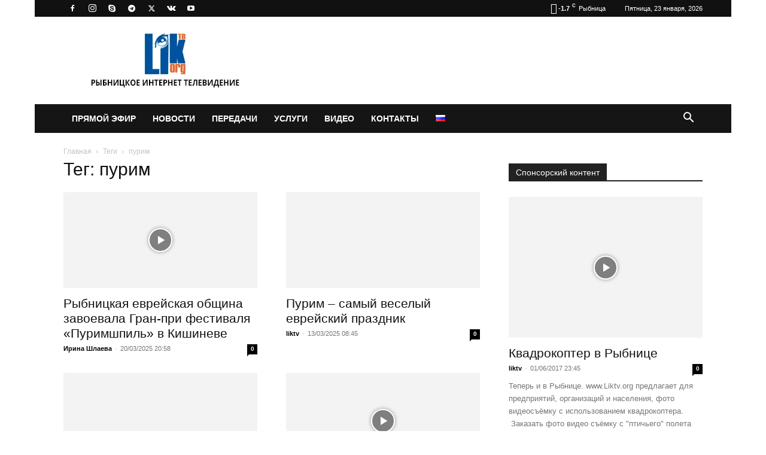

--- FILE ---
content_type: text/html; charset=UTF-8
request_url: https://liktv.org/tag/purim/
body_size: 24352
content:
<!doctype html >
<!--[if IE 8]><html class="ie8" lang="en"> <![endif]-->
<!--[if IE 9]><html class="ie9" lang="en"> <![endif]-->
<!--[if gt IE 8]><!--><html lang="ru-RU" xmlns:fb="https://www.facebook.com/2008/fbml" xmlns:addthis="https://www.addthis.com/help/api-spec" > <!--<![endif]--><head><script data-no-optimize="1">var litespeed_docref=sessionStorage.getItem("litespeed_docref");litespeed_docref&&(Object.defineProperty(document,"referrer",{get:function(){return litespeed_docref}}),sessionStorage.removeItem("litespeed_docref"));</script> <title>пурим &#8211; LikTV</title><meta charset="UTF-8" /><meta name="viewport" content="width=device-width, initial-scale=1.0"><link rel="pingback" href="https://liktv.org/xmlrpc.php" /><meta name='robots' content='index, follow, max-image-preview:large, max-snippet:-1, max-video-preview:-1' /><link rel="icon" type="image/png" href="https://liktv.org/wp-content/uploads/2018/10/10-10-1020x1024.png"><link rel="canonical" href="https://liktv.org/tag/purim/" /><meta property="og:locale" content="ru_RU" /><meta property="og:type" content="article" /><meta property="og:title" content="Архивы пурим" /><meta property="og:url" content="https://liktv.org/tag/purim/" /><meta property="og:site_name" content="LikTV" /><meta name="twitter:card" content="summary_large_image" /><meta name="twitter:site" content="@liktv" /> <script type="application/ld+json" class="yoast-schema-graph">{"@context":"https://schema.org","@graph":[{"@type":"CollectionPage","@id":"https://liktv.org/tag/purim/","url":"https://liktv.org/tag/purim/","name":"пурим &#8211; LikTV","isPartOf":{"@id":"https://liktv.org/#website"},"primaryImageOfPage":{"@id":"https://liktv.org/tag/purim/#primaryimage"},"image":{"@id":"https://liktv.org/tag/purim/#primaryimage"},"thumbnailUrl":"https://liktv.org/wp-content/uploads/2025/03/484586210_538638069251483_7304189999773511217_n-e1742496646303.jpg","breadcrumb":{"@id":"https://liktv.org/tag/purim/#breadcrumb"},"inLanguage":"ru-RU"},{"@type":"ImageObject","inLanguage":"ru-RU","@id":"https://liktv.org/tag/purim/#primaryimage","url":"https://liktv.org/wp-content/uploads/2025/03/484586210_538638069251483_7304189999773511217_n-e1742496646303.jpg","contentUrl":"https://liktv.org/wp-content/uploads/2025/03/484586210_538638069251483_7304189999773511217_n-e1742496646303.jpg","width":800,"height":600,"caption":"Пурим, Пуримшпиль, еврейская община, два шалахмонеса"},{"@type":"BreadcrumbList","@id":"https://liktv.org/tag/purim/#breadcrumb","itemListElement":[{"@type":"ListItem","position":1,"name":"[:ru]Pagina principală[:]","item":"https://liktv.org/"},{"@type":"ListItem","position":2,"name":"пурим"}]},{"@type":"WebSite","@id":"https://liktv.org/#website","url":"https://liktv.org/","name":"LikTV","description":"Рыбницкое интернет-телевидение твоего города","publisher":{"@id":"https://liktv.org/#organization"},"potentialAction":[{"@type":"SearchAction","target":{"@type":"EntryPoint","urlTemplate":"https://liktv.org/?s={search_term_string}"},"query-input":{"@type":"PropertyValueSpecification","valueRequired":true,"valueName":"search_term_string"}}],"inLanguage":"ru-RU"},{"@type":"Organization","@id":"https://liktv.org/#organization","name":"LikTV","url":"https://liktv.org/","logo":{"@type":"ImageObject","inLanguage":"ru-RU","@id":"https://liktv.org/#/schema/logo/image/","url":"https://liktv.org/wp-content/uploads/2018/10/10-10-e1538346959856.png","contentUrl":"https://liktv.org/wp-content/uploads/2018/10/10-10-e1538346959856.png","width":50,"height":50,"caption":"LikTV"},"image":{"@id":"https://liktv.org/#/schema/logo/image/"},"sameAs":["https://www.facebook.com/groups/liktv/","https://x.com/liktv","https://ok.ru/liktv","https://www.instagram.com/liktv_org/","https://vk.com/liktvoleg","https://t.me/liktvnews","https://www.youtube.com/user/Liktv1"],"publishingPrinciples":"https://liktv.org/kontakty/","ownershipFundingInfo":"https://liktv.org/kontakty/"}]}</script> <link rel='dns-prefetch' href='//s7.addthis.com' /><link rel='dns-prefetch' href='//fonts.googleapis.com' /><link rel="alternate" type="application/rss+xml" title="LikTV &raquo; Лента" href="https://liktv.org/feed/" /><link rel="alternate" type="application/rss+xml" title="LikTV &raquo; Лента комментариев" href="https://liktv.org/comments/feed/" /><link rel="alternate" type="application/rss+xml" title="LikTV &raquo; Лента метки пурим" href="https://liktv.org/tag/purim/feed/" /><link data-optimized="2" rel="stylesheet" href="https://liktv.org/wp-content/litespeed/css/52b12b75b3defc051ebb9b2d1d509aec.css?ver=d47a4" /> <script type="litespeed/javascript" data-src="https://liktv.org/wp-includes/js/jquery/jquery.min.js?ver=3.7.1" id="jquery-core-js"></script> <link rel="https://api.w.org/" href="https://liktv.org/wp-json/" /><link rel="alternate" title="JSON" type="application/json" href="https://liktv.org/wp-json/wp/v2/tags/948" /><link rel="EditURI" type="application/rsd+xml" title="RSD" href="https://liktv.org/xmlrpc.php?rsd" /> <script type="litespeed/javascript">window.tdb_global_vars={"wpRestUrl":"https:\/\/liktv.org\/wp-json\/","permalinkStructure":"\/%postname%\/"};window.tdb_p_autoload_vars={"isAjax":!1,"isAdminBarShowing":!1}</script> <meta name="onesignal" content="wordpress-plugin"/> <script type="litespeed/javascript">window.OneSignalDeferred=window.OneSignalDeferred||[];OneSignalDeferred.push(function(OneSignal){var oneSignal_options={};window._oneSignalInitOptions=oneSignal_options;oneSignal_options.serviceWorkerParam={scope:'/'};oneSignal_options.serviceWorkerPath='OneSignalSDKWorker.js.php';OneSignal.Notifications.setDefaultUrl("https://liktv.org");oneSignal_options.wordpress=!0;oneSignal_options.appId='cc278809-b8f7-4655-b970-62faf4da12c8';oneSignal_options.allowLocalhostAsSecureOrigin=!0;oneSignal_options.welcomeNotification={};oneSignal_options.welcomeNotification.title="";oneSignal_options.welcomeNotification.message="Спасибо за подписку!";oneSignal_options.path="https://liktv.org/wp-content/plugins/onesignal-free-web-push-notifications/sdk_files/";oneSignal_options.safari_web_id="LikTV";oneSignal_options.promptOptions={};oneSignal_options.promptOptions.actionMessage="Мы хотели бы показать вам уведомления о последних новостях.";oneSignal_options.promptOptions.acceptButtonText="ПОДПИСАТЬСЯ";oneSignal_options.promptOptions.cancelButtonText="НЕТ, СПАСИБО";oneSignal_options.promptOptions.siteName="https://liktv.org";OneSignal.init(window._oneSignalInitOptions);OneSignal.Slidedown.promptPush()});function documentInitOneSignal(){var oneSignal_elements=document.getElementsByClassName("OneSignal-prompt");var oneSignalLinkClickHandler=function(event){OneSignal.Notifications.requestPermission();event.preventDefault()};for(var i=0;i<oneSignal_elements.length;i++)
oneSignal_elements[i].addEventListener('click',oneSignalLinkClickHandler,!1);}
if(document.readyState==='complete'){documentInitOneSignal()}else{window.addEventListener("load",function(event){documentInitOneSignal()})}</script> 
 <script id="td-generated-header-js" type="litespeed/javascript">var tdBlocksArray=[];function tdBlock(){this.id='';this.block_type=1;this.atts='';this.td_column_number='';this.td_current_page=1;this.post_count=0;this.found_posts=0;this.max_num_pages=0;this.td_filter_value='';this.is_ajax_running=!1;this.td_user_action='';this.header_color='';this.ajax_pagination_infinite_stop=''}(function(){var htmlTag=document.getElementsByTagName("html")[0];if(navigator.userAgent.indexOf("MSIE 10.0")>-1){htmlTag.className+=' ie10'}
if(!!navigator.userAgent.match(/Trident.*rv\:11\./)){htmlTag.className+=' ie11'}
if(navigator.userAgent.indexOf("Edge")>-1){htmlTag.className+=' ieEdge'}
if(/(iPad|iPhone|iPod)/g.test(navigator.userAgent)){htmlTag.className+=' td-md-is-ios'}
var user_agent=navigator.userAgent.toLowerCase();if(user_agent.indexOf("android")>-1){htmlTag.className+=' td-md-is-android'}
if(-1!==navigator.userAgent.indexOf('Mac OS X')){htmlTag.className+=' td-md-is-os-x'}
if(/chrom(e|ium)/.test(navigator.userAgent.toLowerCase())){htmlTag.className+=' td-md-is-chrome'}
if(-1!==navigator.userAgent.indexOf('Firefox')){htmlTag.className+=' td-md-is-firefox'}
if(-1!==navigator.userAgent.indexOf('Safari')&&-1===navigator.userAgent.indexOf('Chrome')){htmlTag.className+=' td-md-is-safari'}
if(-1!==navigator.userAgent.indexOf('IEMobile')){htmlTag.className+=' td-md-is-iemobile'}})();var tdLocalCache={};(function(){"use strict";tdLocalCache={data:{},remove:function(resource_id){delete tdLocalCache.data[resource_id]},exist:function(resource_id){return tdLocalCache.data.hasOwnProperty(resource_id)&&tdLocalCache.data[resource_id]!==null},get:function(resource_id){return tdLocalCache.data[resource_id]},set:function(resource_id,cachedData){tdLocalCache.remove(resource_id);tdLocalCache.data[resource_id]=cachedData}}})();var td_viewport_interval_list=[{"limitBottom":767,"sidebarWidth":228},{"limitBottom":1018,"sidebarWidth":300},{"limitBottom":1140,"sidebarWidth":324}];var td_animation_stack_effect="type0";var tds_animation_stack=!0;var td_animation_stack_specific_selectors=".entry-thumb, img, .td-lazy-img";var td_animation_stack_general_selectors=".td-animation-stack img, .td-animation-stack .entry-thumb, .post img, .td-animation-stack .td-lazy-img";var tds_general_modal_image="yes";var tdc_is_installed="yes";var tdc_domain_active=!1;var td_ajax_url="https:\/\/liktv.org\/wp-admin\/admin-ajax.php?td_theme_name=Newspaper&v=12.7.4";var td_get_template_directory_uri="https:\/\/liktv.org\/wp-content\/plugins\/td-composer\/legacy\/common";var tds_snap_menu="";var tds_logo_on_sticky="";var tds_header_style="3";var td_please_wait="\u041f\u043e\u0436\u0430\u043b\u0443\u0439\u0441\u0442\u0430, \u043f\u043e\u0434\u043e\u0436\u0434\u0438\u0442\u0435...";var td_email_user_pass_incorrect="\u041d\u0435\u0432\u0435\u0440\u043d\u043e\u0435 \u0438\u043c\u044f \u043f\u043e\u043b\u044c\u0437\u043e\u0432\u0430\u0442\u0435\u043b\u044f \u0438\u043b\u0438 \u043f\u0430\u0440\u043e\u043b\u044c!";var td_email_user_incorrect="\u041d\u0435\u0432\u0435\u0440\u043d\u044b\u0439 \u0430\u0434\u0440\u0435\u0441 \u044d\u043b\u0435\u043a\u0442\u0440\u043e\u043d\u043d\u043e\u0439 \u043f\u043e\u0447\u0442\u044b \u0438\u043b\u0438 \u043f\u0430\u0440\u043e\u043b\u044c!";var td_email_incorrect="\u041d\u0435\u0432\u0435\u0440\u043d\u044b\u0439 \u0430\u0434\u0440\u0435\u0441 \u044d\u043b\u0435\u043a\u0442\u0440\u043e\u043d\u043d\u043e\u0439 \u043f\u043e\u0447\u0442\u044b!";var td_user_incorrect="Username incorrect!";var td_email_user_empty="Email or username empty!";var td_pass_empty="Pass empty!";var td_pass_pattern_incorrect="Invalid Pass Pattern!";var td_retype_pass_incorrect="Retyped Pass incorrect!";var tds_more_articles_on_post_enable="show";var tds_more_articles_on_post_time_to_wait="";var tds_more_articles_on_post_pages_distance_from_top=0;var tds_captcha="";var tds_theme_color_site_wide="#24398f";var tds_smart_sidebar="enabled";var tdThemeName="Newspaper";var tdThemeNameWl="Newspaper";var td_magnific_popup_translation_tPrev="\u041f\u0440\u0435\u0434\u044b\u0434\u0443\u0449\u0438\u0439 (\u041a\u043d\u043e\u043f\u043a\u0430 \u0432\u043b\u0435\u0432\u043e)";var td_magnific_popup_translation_tNext="\u0421\u043b\u0435\u0434\u0443\u044e\u0449\u0438\u0439 (\u041a\u043d\u043e\u043f\u043a\u0430 \u0432\u043f\u0440\u0430\u0432\u043e)";var td_magnific_popup_translation_tCounter="%curr% \u0438\u0437 %total%";var td_magnific_popup_translation_ajax_tError="\u0421\u043e\u0434\u0435\u0440\u0436\u0438\u043c\u043e\u0435 %url% \u043d\u0435 \u043c\u043e\u0436\u0435\u0442 \u0431\u044b\u0442\u044c \u0437\u0430\u0433\u0440\u0443\u0436\u0435\u043d\u043e.";var td_magnific_popup_translation_image_tError="\u0418\u0437\u043e\u0431\u0440\u0430\u0436\u0435\u043d\u0438\u0435 #%curr% \u043d\u0435 \u0443\u0434\u0430\u043b\u043e\u0441\u044c \u0437\u0430\u0433\u0440\u0443\u0437\u0438\u0442\u044c.";var tdBlockNonce="b3adc8a9f0";var tdMobileMenu="enabled";var tdMobileSearch="enabled";var tdDateNamesI18n={"month_names":["\u042f\u043d\u0432\u0430\u0440\u044c","\u0424\u0435\u0432\u0440\u0430\u043b\u044c","\u041c\u0430\u0440\u0442","\u0410\u043f\u0440\u0435\u043b\u044c","\u041c\u0430\u0439","\u0418\u044e\u043d\u044c","\u0418\u044e\u043b\u044c","\u0410\u0432\u0433\u0443\u0441\u0442","\u0421\u0435\u043d\u0442\u044f\u0431\u0440\u044c","\u041e\u043a\u0442\u044f\u0431\u0440\u044c","\u041d\u043e\u044f\u0431\u0440\u044c","\u0414\u0435\u043a\u0430\u0431\u0440\u044c"],"month_names_short":["\u042f\u043d\u0432","\u0424\u0435\u0432","\u041c\u0430\u0440","\u0410\u043f\u0440","\u041c\u0430\u0439","\u0418\u044e\u043d","\u0418\u044e\u043b","\u0410\u0432\u0433","\u0421\u0435\u043d","\u041e\u043a\u0442","\u041d\u043e\u044f","\u0414\u0435\u043a"],"day_names":["\u0412\u043e\u0441\u043a\u0440\u0435\u0441\u0435\u043d\u044c\u0435","\u041f\u043e\u043d\u0435\u0434\u0435\u043b\u044c\u043d\u0438\u043a","\u0412\u0442\u043e\u0440\u043d\u0438\u043a","\u0421\u0440\u0435\u0434\u0430","\u0427\u0435\u0442\u0432\u0435\u0440\u0433","\u041f\u044f\u0442\u043d\u0438\u0446\u0430","\u0421\u0443\u0431\u0431\u043e\u0442\u0430"],"day_names_short":["\u0412\u0441","\u041f\u043d","\u0412\u0442","\u0421\u0440","\u0427\u0442","\u041f\u0442","\u0421\u0431"]};var tdb_modal_confirm="\u0441\u043e\u0445\u0440\u0430\u043d\u044f\u0442\u044c";var tdb_modal_cancel="\u043e\u0442\u043c\u0435\u043d\u0430";var tdb_modal_confirm_alt="\u0434\u0430";var tdb_modal_cancel_alt="\u043d\u0435\u0442";var td_deploy_mode="deploy";var td_ad_background_click_link="";var td_ad_background_click_target=""</script>  <script type="litespeed/javascript">(function(w,d,s,l,i){w[l]=w[l]||[];w[l].push({'gtm.start':new Date().getTime(),event:'gtm.js'});var f=d.getElementsByTagName(s)[0],j=d.createElement(s),dl=l!='dataLayer'?'&l='+l:'';j.async=!0;j.src='https://www.googletagmanager.com/gtm.js?id='+i+dl;f.parentNode.insertBefore(j,f)})(window,document,'script','dataLayer','GTM-W87PZBV')</script>  <script type="litespeed/javascript" data-src="https://securepubads.g.doubleclick.net/tag/js/gpt.js"></script> <script type="litespeed/javascript">window.googletag=window.googletag||{cmd:[]};googletag.cmd.push(function(){googletag.defineSlot('/22084165290/H01',[728,90],'div-gpt-ad-1724055534160-0').addService(googletag.pubads());googletag.defineSlot('/22084165290/300*250',[300,250],'div-gpt-ad-1722675796483-0').addService(googletag.pubads());googletag.defineSlot('/22084165290/300*250',[300,250],'div-gpt-ad-1722675796483-1').addService(googletag.pubads());googletag.defineSlot('/22084165290/300*250',[300,250],'div-gpt-ad-1722675796483-2').addService(googletag.pubads());googletag.defineSlot('/22084165290/300*250',[300,250],'div-gpt-ad-1722675796483-3').addService(googletag.pubads());googletag.defineSlot('/22084165290/300*250',[300,250],'div-gpt-ad-1722675796483-4').addService(googletag.pubads());googletag.defineSlot('/22084165290/300*250',[300,250],'div-gpt-ad-1722675796483-5').addService(googletag.pubads());googletag.defineSlot('/22084165290/300*250',[300,250],'div-gpt-ad-1722675796483-9').addService(googletag.pubads());googletag.defineSlot('/22084165290/300*250',[300,250],'div-gpt-ad-1722675796483-8').addService(googletag.pubads());googletag.defineSlot('/22084165290/970x250',[[970,250],[300,250]],'div-gpt-ad-1723803678612-0').addService(googletag.pubads());googletag.defineSlot('/22084165290/970x250',[[970,250],[300,250]],'div-gpt-ad-1723803678612-1').addService(googletag.pubads());googletag.defineSlot('/22084165290/970x250',[970,250],'div-gpt-ad-1723803678612-2').addService(googletag.pubads());googletag.defineSlot('/22084165290/300x600',[300,600],'div-gpt-ad-1722948444658-0').addService(googletag.pubads());googletag.defineSlot('/22084165290/625x250',[[625,250],[300,250]],'div-gpt-ad-1723114091537-0').addService(googletag.pubads());googletag.defineOutOfPageSlot('/22084165290/Out_of_Page','div-gpt-ad-1724309235961-0').addService(googletag.pubads());googletag.defineSlot('/22084165290/Out_of_Page',[[300,250],[320,480],[336,280]],'div-gpt-ad-1732271413807-0').addService(googletag.pubads());googletag.pubads().enableSingleRequest();googletag.enableServices()})</script> <meta name="verify-admitad" content="457840f1fa" /><meta property = "fb:pages" content = "226357220867701" /> <script type="litespeed/javascript">var mi=document.createElement('script');mi.type='text/javascript';mi.async=!0;mi.src=(document.location.protocol=='https:'?'https':'http')+'://counter.megaindex.ru/core.js?t;'+escape(document.referrer)+((typeof(screen)=='undefined')?'':';'+screen.width+'*'+screen.height)+';'+escape(document.URL)+';'+document.title.substring(0,256)+';1464231';document.getElementsByTagName('head')[0].appendChild(mi)</script> <meta name="yandex-verification" content="139d0393fbf56cbc" /><meta name="yandex-verification" content="e315b0fc57e7c0c1" /><meta name="yandex-verification" content="139d0393fbf56cbc" /><meta name="zen-verification" content="ki3SRPdHC0Ci5uftXzBqG8Exq6UqliyKuW2JJ4NafQk2AeKJXfM5q8u7yHY3cTG1" /> <script type="application/ld+json">{
        "@context": "https://schema.org",
        "@type": "BreadcrumbList",
        "itemListElement": [
            {
                "@type": "ListItem",
                "position": 1,
                "item": {
                    "@type": "WebSite",
                    "@id": "https://liktv.org/",
                    "name": "Главная"
                }
            },
            {
                "@type": "ListItem",
                "position": 2,
                    "item": {
                    "@type": "WebPage",
                    "@id": "https://liktv.org/tag/purim/",
                    "name": "пурим"
                }
            }    
        ]
    }</script> <link rel="icon" href="https://liktv.org/wp-content/uploads/2018/07/cropped-lik-logo-32x32.png" sizes="32x32" /><link rel="icon" href="https://liktv.org/wp-content/uploads/2018/07/cropped-lik-logo-192x192.png" sizes="192x192" /><link rel="apple-touch-icon" href="https://liktv.org/wp-content/uploads/2018/07/cropped-lik-logo-180x180.png" /><meta name="msapplication-TileImage" content="https://liktv.org/wp-content/uploads/2018/07/cropped-lik-logo-270x270.png" /><style id="tdw-css-placeholder"></style></head><body data-rsssl=1 class="archive tag tag-purim tag-948 wp-theme-Newspaper everest-forms-no-js td-standard-pack global-block-template-1 td-animation-stack-type0 td-boxed-layout" itemscope="itemscope" itemtype="https://schema.org/WebPage"><noscript><iframe data-lazyloaded="1" src="about:blank" data-litespeed-src="https://www.googletagmanager.com/ns.html?id=GTM-W87PZBV"
height="0" width="0" style="display:none;visibility:hidden"></iframe></noscript><div id='div-gpt-ad-1724309235961-0'> <script type="litespeed/javascript">googletag.cmd.push(function(){googletag.display('div-gpt-ad-1724309235961-0')})</script> </div><div class="td-scroll-up" data-style="style1"><i class="td-icon-menu-up"></i></div><div class="td-menu-background" style="visibility:hidden"></div><div id="td-mobile-nav" style="visibility:hidden"><div class="td-mobile-container"><div class="td-menu-socials-wrap"><div class="td-menu-socials">
<span class="td-social-icon-wrap">
<a target="_blank" rel="noopener" href="https://www.facebook.com/liktv.org/" title="Facebook">
<i class="td-icon-font td-icon-facebook"></i>
<span style="display: none">Facebook</span>
</a>
</span>
<span class="td-social-icon-wrap">
<a target="_blank" rel="noopener" href="https://www.instagram.com/liktv_org/" title="Instagram">
<i class="td-icon-font td-icon-instagram"></i>
<span style="display: none">Instagram</span>
</a>
</span>
<span class="td-social-icon-wrap">
<a target="_blank" rel="noopener" href="https://join.skype.com/invite/mRK2JHYCQQ0i" title="Skype">
<i class="td-icon-font td-icon-skype"></i>
<span style="display: none">Skype</span>
</a>
</span>
<span class="td-social-icon-wrap">
<a target="_blank" rel="noopener" href="https://t.me/liktvnews" title="Telegram">
<i class="td-icon-font td-icon-telegram"></i>
<span style="display: none">Telegram</span>
</a>
</span>
<span class="td-social-icon-wrap">
<a target="_blank" rel="noopener" href="https://twitter.com/liktv" title="Twitter">
<i class="td-icon-font td-icon-twitter"></i>
<span style="display: none">Twitter</span>
</a>
</span>
<span class="td-social-icon-wrap">
<a target="_blank" rel="noopener" href="https://vk.com/lik_tv" title="VKontakte">
<i class="td-icon-font td-icon-vk"></i>
<span style="display: none">VKontakte</span>
</a>
</span>
<span class="td-social-icon-wrap">
<a target="_blank" rel="noopener" href="https://www.youtube.com/user/Liktv1" title="Youtube">
<i class="td-icon-font td-icon-youtube"></i>
<span style="display: none">Youtube</span>
</a>
</span></div><div class="td-mobile-close">
<span><i class="td-icon-close-mobile"></i></span></div></div><div class="td-mobile-content"><div class="menu-primary-container"><ul id="menu-primary" class="td-mobile-main-menu"><li id="menu-item-525" class="menu-item menu-item-type-post_type menu-item-object-page menu-item-first menu-item-525"><a href="https://liktv.org/pryamoy-efir/">Прямой эфир</a></li><li id="menu-item-490" class="menu-item menu-item-type-taxonomy menu-item-object-category menu-item-has-children menu-item-490"><a href="https://liktv.org/novosti/">Новости<i class="td-icon-menu-right td-element-after"></i></a><ul class="sub-menu"><li id="menu-item-491" class="menu-item menu-item-type-taxonomy menu-item-object-category menu-item-491"><a href="https://liktv.org/novosti/kultura/">Культура</a></li><li id="menu-item-492" class="menu-item menu-item-type-taxonomy menu-item-object-category menu-item-492"><a href="https://liktv.org/novosti/medicina/">Медицина</a></li><li id="menu-item-493" class="menu-item menu-item-type-taxonomy menu-item-object-category menu-item-493"><a href="https://liktv.org/novosti/obschestvo/">Общество</a></li><li id="menu-item-494" class="menu-item menu-item-type-taxonomy menu-item-object-category menu-item-494"><a href="https://liktv.org/novosti/partnery/">Партнеры</a></li><li id="menu-item-495" class="menu-item menu-item-type-taxonomy menu-item-object-category menu-item-495"><a href="https://liktv.org/novosti/politika/">Политика</a></li><li id="menu-item-496" class="menu-item menu-item-type-taxonomy menu-item-object-category menu-item-496"><a href="https://liktv.org/novosti/raznoe/">Разное</a></li><li id="menu-item-497" class="menu-item menu-item-type-taxonomy menu-item-object-category menu-item-497"><a href="https://liktv.org/novosti/sport/">Спорт</a></li><li id="menu-item-498" class="menu-item menu-item-type-taxonomy menu-item-object-category menu-item-498"><a href="https://liktv.org/novosti/ekonomika/">Экономика</a></li></ul></li><li id="menu-item-499" class="menu-item menu-item-type-custom menu-item-object-custom menu-item-has-children menu-item-499"><a href="#">Передачи<i class="td-icon-menu-right td-element-after"></i></a><ul class="sub-menu"><li id="menu-item-500" class="menu-item menu-item-type-taxonomy menu-item-object-category menu-item-500"><a href="https://liktv.org/alternativy/">Альтернативы</a></li><li id="menu-item-501" class="menu-item menu-item-type-taxonomy menu-item-object-category menu-item-501"><a href="https://liktv.org/mir-uvlecheniy/">Мир увлечений</a></li><li id="menu-item-2028" class="menu-item menu-item-type-taxonomy menu-item-object-category menu-item-2028"><a href="https://liktv.org/aehrosemka/">Аэросъемка</a></li><li id="menu-item-31390" class="menu-item menu-item-type-taxonomy menu-item-object-category menu-item-31390"><a href="https://liktv.org/tur-retur/">TUR-RETUR</a></li><li id="menu-item-31389" class="menu-item menu-item-type-taxonomy menu-item-object-category menu-item-31389"><a href="https://liktv.org/asfalt-de-moldova/">Asfalt de Moldova</a></li><li id="menu-item-32869" class="menu-item menu-item-type-taxonomy menu-item-object-category menu-item-32869"><a href="https://liktv.org/my-molody-my-odinakovy/">Мы молоды, мы одинаковы</a></li></ul></li><li id="menu-item-524" class="menu-item menu-item-type-post_type menu-item-object-page menu-item-524"><a href="https://liktv.org/uslugi/">Услуги</a></li><li id="menu-item-35646" class="menu-item menu-item-type-custom menu-item-object-custom menu-item-35646"><a href="/tag/video-liktv/">Видео</a></li><li id="menu-item-523" class="menu-item menu-item-type-post_type menu-item-object-page menu-item-523"><a href="https://liktv.org/kontakty/">Контакты</a></li><li id="menu-item-502" class="pll-parent-menu-item menu-item menu-item-type-custom menu-item-object-custom current-menu-parent menu-item-has-children menu-item-502"><a href="#pll_switcher"><img src="[data-uri]" alt="Русский" width="16" height="11" style="width: 16px; height: 11px;" /><i class="td-icon-menu-right td-element-after"></i></a><ul class="sub-menu"><li id="menu-item-502-ru" class="lang-item lang-item-30 lang-item-ru current-lang lang-item-first menu-item menu-item-type-custom menu-item-object-custom menu-item-502-ru"><a href="https://liktv.org/tag/purim/" hreflang="ru-RU" lang="ru-RU"><img src="[data-uri]" alt="Русский" width="16" height="11" style="width: 16px; height: 11px;" /></a></li><li id="menu-item-502-ro" class="lang-item lang-item-33 lang-item-ro no-translation menu-item menu-item-type-custom menu-item-object-custom menu-item-502-ro"><a href="https://liktv.org/ro/principala/" hreflang="ro-RO" lang="ro-RO"><img src="[data-uri]" alt="Română" width="16" height="11" style="width: 16px; height: 11px;" /></a></li></ul></li></ul></div></div></div></div><div class="td-search-background" style="visibility:hidden"></div><div class="td-search-wrap-mob" style="visibility:hidden"><div class="td-drop-down-search"><form method="get" class="td-search-form" action="https://liktv.org/"><div class="td-search-close">
<span><i class="td-icon-close-mobile"></i></span></div><div role="search" class="td-search-input">
<span>Поиск</span>
<input id="td-header-search-mob" type="text" value="" name="s" autocomplete="off" /></div></form><div id="td-aj-search-mob" class="td-ajax-search-flex"></div></div></div><div id="td-outer-wrap" class="td-theme-wrap"><div class="tdc-header-wrap "><div class="td-header-wrap td-header-style-3 "><div class="td-header-top-menu-full td-container-wrap "><div class="td-container td-header-row td-header-top-menu"><div class="top-bar-style-2"><div class="td-header-sp-top-widget">
<span class="td-social-icon-wrap">
<a target="_blank" rel="noopener" href="https://www.facebook.com/liktv.org/" title="Facebook">
<i class="td-icon-font td-icon-facebook"></i>
<span style="display: none">Facebook</span>
</a>
</span>
<span class="td-social-icon-wrap">
<a target="_blank" rel="noopener" href="https://www.instagram.com/liktv_org/" title="Instagram">
<i class="td-icon-font td-icon-instagram"></i>
<span style="display: none">Instagram</span>
</a>
</span>
<span class="td-social-icon-wrap">
<a target="_blank" rel="noopener" href="https://join.skype.com/invite/mRK2JHYCQQ0i" title="Skype">
<i class="td-icon-font td-icon-skype"></i>
<span style="display: none">Skype</span>
</a>
</span>
<span class="td-social-icon-wrap">
<a target="_blank" rel="noopener" href="https://t.me/liktvnews" title="Telegram">
<i class="td-icon-font td-icon-telegram"></i>
<span style="display: none">Telegram</span>
</a>
</span>
<span class="td-social-icon-wrap">
<a target="_blank" rel="noopener" href="https://twitter.com/liktv" title="Twitter">
<i class="td-icon-font td-icon-twitter"></i>
<span style="display: none">Twitter</span>
</a>
</span>
<span class="td-social-icon-wrap">
<a target="_blank" rel="noopener" href="https://vk.com/lik_tv" title="VKontakte">
<i class="td-icon-font td-icon-vk"></i>
<span style="display: none">VKontakte</span>
</a>
</span>
<span class="td-social-icon-wrap">
<a target="_blank" rel="noopener" href="https://www.youtube.com/user/Liktv1" title="Youtube">
<i class="td-icon-font td-icon-youtube"></i>
<span style="display: none">Youtube</span>
</a>
</span></div><div class="td-header-sp-top-menu"><div class="td-weather-top-widget" id="td_top_weather_uid">
<i class="td-icons broken-clouds-n"></i><div class="td-weather-now" data-block-uid="td_top_weather_uid">
<span class="td-big-degrees">-1.7</span>
<span class="td-weather-unit">C</span></div><div class="td-weather-header"><div class="td-weather-city">Рыбница</div></div></div><div class="td_data_time"><div >Пятница, 23 января, 2026</div></div></div></div><div id="login-form" class="white-popup-block mfp-hide mfp-with-anim td-login-modal-wrap"><div class="td-login-wrap">
<a href="#" aria-label="Back" class="td-back-button"><i class="td-icon-modal-back"></i></a><div id="td-login-div" class="td-login-form-div td-display-block"><div class="td-login-panel-title">войти в систему</div><div class="td-login-panel-descr">Добро пожаловать! Войдите в свою учётную запись</div><div class="td_display_err"></div><form id="loginForm" action="#" method="post"><div class="td-login-inputs"><input class="td-login-input" autocomplete="username" type="text" name="login_email" id="login_email" value="" required><label for="login_email">Ваше имя пользователя</label></div><div class="td-login-inputs"><input class="td-login-input" autocomplete="current-password" type="password" name="login_pass" id="login_pass" value="" required><label for="login_pass">Ваш пароль</label></div>
<input type="button"  name="login_button" id="login_button" class="wpb_button btn td-login-button" value="авторизоваться"></form><div class="td-login-info-text"><a href="#" id="forgot-pass-link">Забыли пароль? получить помощь</a></div></div><div id="td-forgot-pass-div" class="td-login-form-div td-display-none"><div class="td-login-panel-title">восстановление пароля</div><div class="td-login-panel-descr">Восстановите свой пароль</div><div class="td_display_err"></div><form id="forgotpassForm" action="#" method="post"><div class="td-login-inputs"><input class="td-login-input" type="text" name="forgot_email" id="forgot_email" value="" required><label for="forgot_email">Ваш адрес электронной почты</label></div>
<input type="button" name="forgot_button" id="forgot_button" class="wpb_button btn td-login-button" value="отправить мой пароль"></form><div class="td-login-info-text">Пароль будет выслан Вам по электронной почте.</div></div></div></div></div></div><div class="td-banner-wrap-full td-container-wrap "><div class="td-container td-header-row td-header-header"><div class="td-header-sp-logo">
<a class="td-main-logo" href="https://liktv.org/">
<img class="td-retina-data" data-retina="https://liktv.org/wp-content/uploads/2018/09/logo_retina_01.jpg" src="https://liktv.org/wp-content/uploads/2018/09/logo_05.jpg.webp" alt="liktv.org"  width="272" height="90"/>
<span class="td-visual-hidden">LikTV</span>
</a></div><div class="td-header-sp-recs"><div class="td-header-rec-wrap"><div class="td-a-rec td-a-rec-id-header  td-a-rec-no-translate tdi_1 td_block_template_1"><style>.tdi_1.td-a-rec{text-align:center}.tdi_1.td-a-rec:not(.td-a-rec-no-translate){transform:translateZ(0)}.tdi_1 .td-element-style{z-index:-1}.tdi_1.td-a-rec-img{text-align:left}.tdi_1.td-a-rec-img img{margin:0 auto 0 0}.tdi_1 .td_spot_img_all img,.tdi_1 .td_spot_img_tl img,.tdi_1 .td_spot_img_tp img,.tdi_1 .td_spot_img_mob img{border-style:none}@media (max-width:767px){.tdi_1.td-a-rec-img{text-align:center}}</style><div class="td-visible-desktop"><div id='div-gpt-ad-1724055534160-0' style='min-width: 728px; min-height: 90px;'> <script type="litespeed/javascript">googletag.cmd.push(function(){googletag.display('div-gpt-ad-1724055534160-0')})</script> </div></div><div class="td-visible-phone"><div id='div-gpt-ad-1722675796483-9' style='min-width: 300px; min-height: 250px;'> <script type="litespeed/javascript">googletag.cmd.push(function(){googletag.display('div-gpt-ad-1722675796483-9')})</script> </div></div></div></div></div></div></div><div class="td-header-menu-wrap-full td-container-wrap "><div class="td-header-menu-wrap "><div class="td-container td-header-row td-header-main-menu black-menu"><div id="td-header-menu" role="navigation"><div id="td-top-mobile-toggle"><a href="#" role="button" aria-label="Menu"><i class="td-icon-font td-icon-mobile"></i></a></div><div class="td-main-menu-logo td-logo-in-header">
<a class="td-mobile-logo td-sticky-disable" aria-label="Logo" href="https://liktv.org/">
<img class="td-retina-data" data-retina="https://liktv.org/wp-content/uploads/2018/07/lik-logo.png" src="https://liktv.org/wp-content/uploads/2018/07/lik-logo.png.webp" alt="liktv.org"  width="133" height="81"/>
</a>
<a class="td-header-logo td-sticky-disable" aria-label="Logo" href="https://liktv.org/">
<img class="td-retina-data" data-retina="https://liktv.org/wp-content/uploads/2018/09/logo_retina_01.jpg" src="https://liktv.org/wp-content/uploads/2018/09/logo_05.jpg.webp" alt="liktv.org"  width="133" height="81"/>
</a></div><div class="menu-primary-container"><ul id="menu-primary-1" class="sf-menu"><li class="menu-item menu-item-type-post_type menu-item-object-page menu-item-first td-menu-item td-normal-menu menu-item-525"><a href="https://liktv.org/pryamoy-efir/">Прямой эфир</a></li><li class="menu-item menu-item-type-taxonomy menu-item-object-category menu-item-has-children td-menu-item td-normal-menu menu-item-490"><a href="https://liktv.org/novosti/">Новости</a><ul class="sub-menu"><li class="menu-item menu-item-type-taxonomy menu-item-object-category td-menu-item td-normal-menu menu-item-491"><a href="https://liktv.org/novosti/kultura/">Культура</a></li><li class="menu-item menu-item-type-taxonomy menu-item-object-category td-menu-item td-normal-menu menu-item-492"><a href="https://liktv.org/novosti/medicina/">Медицина</a></li><li class="menu-item menu-item-type-taxonomy menu-item-object-category td-menu-item td-normal-menu menu-item-493"><a href="https://liktv.org/novosti/obschestvo/">Общество</a></li><li class="menu-item menu-item-type-taxonomy menu-item-object-category td-menu-item td-normal-menu menu-item-494"><a href="https://liktv.org/novosti/partnery/">Партнеры</a></li><li class="menu-item menu-item-type-taxonomy menu-item-object-category td-menu-item td-normal-menu menu-item-495"><a href="https://liktv.org/novosti/politika/">Политика</a></li><li class="menu-item menu-item-type-taxonomy menu-item-object-category td-menu-item td-normal-menu menu-item-496"><a href="https://liktv.org/novosti/raznoe/">Разное</a></li><li class="menu-item menu-item-type-taxonomy menu-item-object-category td-menu-item td-normal-menu menu-item-497"><a href="https://liktv.org/novosti/sport/">Спорт</a></li><li class="menu-item menu-item-type-taxonomy menu-item-object-category td-menu-item td-normal-menu menu-item-498"><a href="https://liktv.org/novosti/ekonomika/">Экономика</a></li></ul></li><li class="menu-item menu-item-type-custom menu-item-object-custom menu-item-has-children td-menu-item td-normal-menu menu-item-499"><a href="#">Передачи</a><ul class="sub-menu"><li class="menu-item menu-item-type-taxonomy menu-item-object-category td-menu-item td-normal-menu menu-item-500"><a href="https://liktv.org/alternativy/">Альтернативы</a></li><li class="menu-item menu-item-type-taxonomy menu-item-object-category td-menu-item td-normal-menu menu-item-501"><a href="https://liktv.org/mir-uvlecheniy/">Мир увлечений</a></li><li class="menu-item menu-item-type-taxonomy menu-item-object-category td-menu-item td-normal-menu menu-item-2028"><a href="https://liktv.org/aehrosemka/">Аэросъемка</a></li><li class="menu-item menu-item-type-taxonomy menu-item-object-category td-menu-item td-normal-menu menu-item-31390"><a href="https://liktv.org/tur-retur/">TUR-RETUR</a></li><li class="menu-item menu-item-type-taxonomy menu-item-object-category td-menu-item td-normal-menu menu-item-31389"><a href="https://liktv.org/asfalt-de-moldova/">Asfalt de Moldova</a></li><li class="menu-item menu-item-type-taxonomy menu-item-object-category td-menu-item td-normal-menu menu-item-32869"><a href="https://liktv.org/my-molody-my-odinakovy/">Мы молоды, мы одинаковы</a></li></ul></li><li class="menu-item menu-item-type-post_type menu-item-object-page td-menu-item td-normal-menu menu-item-524"><a href="https://liktv.org/uslugi/">Услуги</a></li><li class="menu-item menu-item-type-custom menu-item-object-custom td-menu-item td-normal-menu menu-item-35646"><a href="/tag/video-liktv/">Видео</a></li><li class="menu-item menu-item-type-post_type menu-item-object-page td-menu-item td-normal-menu menu-item-523"><a href="https://liktv.org/kontakty/">Контакты</a></li><li class="pll-parent-menu-item menu-item menu-item-type-custom menu-item-object-custom current-menu-parent menu-item-has-children td-menu-item td-normal-menu menu-item-502"><a href="#pll_switcher"><img src="[data-uri]" alt="Русский" width="16" height="11" style="width: 16px; height: 11px;" /></a><ul class="sub-menu"><li class="lang-item lang-item-30 lang-item-ru current-lang lang-item-first menu-item menu-item-type-custom menu-item-object-custom td-menu-item td-normal-menu menu-item-502-ru"><a href="https://liktv.org/tag/purim/" hreflang="ru-RU" lang="ru-RU"><img src="[data-uri]" alt="Русский" width="16" height="11" style="width: 16px; height: 11px;" /></a></li><li class="lang-item lang-item-33 lang-item-ro no-translation menu-item menu-item-type-custom menu-item-object-custom td-menu-item td-normal-menu menu-item-502-ro"><a href="https://liktv.org/ro/principala/" hreflang="ro-RO" lang="ro-RO"><img src="[data-uri]" alt="Română" width="16" height="11" style="width: 16px; height: 11px;" /></a></li></ul></li></ul></div></div><div class="header-search-wrap"><div class="td-search-btns-wrap">
<a id="td-header-search-button" href="#" role="button" aria-label="Search" class="dropdown-toggle " data-toggle="dropdown"><i class="td-icon-search"></i></a>
<a id="td-header-search-button-mob" href="#" role="button" aria-label="Search" class="dropdown-toggle " data-toggle="dropdown"><i class="td-icon-search"></i></a></div><div class="td-drop-down-search" aria-labelledby="td-header-search-button"><form method="get" class="td-search-form" action="https://liktv.org/"><div role="search" class="td-head-form-search-wrap">
<input id="td-header-search" type="text" value="" name="s" autocomplete="off" /><input class="wpb_button wpb_btn-inverse btn" type="submit" id="td-header-search-top" value="Поиск" /></div></form><div id="td-aj-search"></div></div></div></div></div></div></div></div><div class="td-main-content-wrap td-container-wrap" role="main"><div class="td-container "><div class="td-crumb-container"><div class="entry-crumbs"><span><a title="" class="entry-crumb" href="https://liktv.org/">Главная</a></span> <i class="td-icon-right td-bread-sep td-bred-no-url-last"></i> <span class="td-bred-no-url-last">Теги</span> <i class="td-icon-right td-bread-sep td-bred-no-url-last"></i> <span class="td-bred-no-url-last">пурим</span></div></div><div class="td-pb-row"><div class="td-pb-span8 td-main-content"><div class="td-ss-main-content"><div class="td-page-header"><h1 class="entry-title td-page-title">
<span>Тег: пурим</span></h1></div><div class="td-block-row"><div class="td-block-span6"><div class="td_module_1 td_module_wrap td-animation-stack"><div class="td-module-image"><div class="td-module-thumb"><a href="https://liktv.org/rybnickaja-evrejskaja-obshhina-zavoevala-gran-pri-festivalja-purimshpil-v-kishineve/"  rel="bookmark" class="td-image-wrap " title="Рыбницкая еврейская община завоевала Гран-при фестиваля «Пуримшпиль» в Кишиневе" ><img class="entry-thumb" src="[data-uri]" alt="Пурим, Пуримшпиль, еврейская община, два шалахмонеса" title="Рыбницкая еврейская община завоевала Гран-при фестиваля «Пуримшпиль» в Кишиневе" data-type="image_tag" data-img-url="https://liktv.org/wp-content/uploads/2025/03/484586210_538638069251483_7304189999773511217_n-324x160.jpg"  width="324" height="160" /><span class="td-video-play-ico"><i class="td-icon-video-thumb-play"></i></span></a></div></div><h3 class="entry-title td-module-title"><a href="https://liktv.org/rybnickaja-evrejskaja-obshhina-zavoevala-gran-pri-festivalja-purimshpil-v-kishineve/"  rel="bookmark" title="Рыбницкая еврейская община завоевала Гран-при фестиваля «Пуримшпиль» в Кишиневе">Рыбницкая еврейская община завоевала Гран-при фестиваля «Пуримшпиль» в Кишиневе</a></h3><div class="td-module-meta-info">
<span class="td-post-author-name"><a href="https://liktv.org/author/eva-shla/">Ирина Шлаева</a> <span>-</span> </span>                <span class="td-post-date"><time class="entry-date updated td-module-date" datetime="2025-03-20T20:58:35+02:00" >20/03/2025 20:58</time></span>                <span class="td-module-comments"><a href="https://liktv.org/rybnickaja-evrejskaja-obshhina-zavoevala-gran-pri-festivalja-purimshpil-v-kishineve/#respond">0</a></span></div></div></div><div class="td-block-span6"><div class="td_module_1 td_module_wrap td-animation-stack"><div class="td-module-image"><div class="td-module-thumb"><a href="https://liktv.org/purim-samyj-veselyj-evrejskij-prazdnik/"  rel="bookmark" class="td-image-wrap " title="Пурим – самый веселый еврейский праздник" ><img class="entry-thumb" src="[data-uri]" alt="" title="Пурим – самый веселый еврейский праздник" data-type="image_tag" data-img-url="https://liktv.org/wp-content/uploads/2025/03/purim.-evrejskij-prazdnik.foto-ii-kandinsky-324x160.png"  width="324" height="160" /></a></div></div><h3 class="entry-title td-module-title"><a href="https://liktv.org/purim-samyj-veselyj-evrejskij-prazdnik/"  rel="bookmark" title="Пурим – самый веселый еврейский праздник">Пурим – самый веселый еврейский праздник</a></h3><div class="td-module-meta-info">
<span class="td-post-author-name"><a href="https://liktv.org/author/liktv/">liktv</a> <span>-</span> </span>                <span class="td-post-date"><time class="entry-date updated td-module-date" datetime="2025-03-13T08:45:48+02:00" >13/03/2025 08:45</time></span>                <span class="td-module-comments"><a href="https://liktv.org/purim-samyj-veselyj-evrejskij-prazdnik/#respond">0</a></span></div></div></div></div><div class="td-block-row"><div class="td-block-span6"><div class="td_module_1 td_module_wrap td-animation-stack"><div class="td-module-image"><div class="td-module-thumb"><a href="https://liktv.org/evrejskij-prazdnik-purim-nachnetsja-vecherom-13-marta/"  rel="bookmark" class="td-image-wrap " title="Еврейский праздник Пурим начнется вечером 13 марта" ><img class="entry-thumb" src="[data-uri]" alt="" title="Еврейский праздник Пурим начнется вечером 13 марта" data-type="image_tag" data-img-url="https://liktv.org/wp-content/uploads/2025/03/purim-324x160.jpg"  width="324" height="160" /></a></div></div><h3 class="entry-title td-module-title"><a href="https://liktv.org/evrejskij-prazdnik-purim-nachnetsja-vecherom-13-marta/"  rel="bookmark" title="Еврейский праздник Пурим начнется вечером 13 марта">Еврейский праздник Пурим начнется вечером 13 марта</a></h3><div class="td-module-meta-info">
<span class="td-post-author-name"><a href="https://liktv.org/author/liktv/">liktv</a> <span>-</span> </span>                <span class="td-post-date"><time class="entry-date updated td-module-date" datetime="2025-03-13T08:15:06+02:00" >13/03/2025 08:15</time></span>                <span class="td-module-comments"><a href="https://liktv.org/evrejskij-prazdnik-purim-nachnetsja-vecherom-13-marta/#respond">0</a></span></div></div></div><div class="td-block-span6"><div class="td_module_1 td_module_wrap td-animation-stack"><div class="td-module-image"><div class="td-module-thumb"><a href="https://liktv.org/na-festivale-purimshpilej-v-kishineve-komanda-iz-rybnicy-poluchila-titul-samaja-originalnaja-ideja/"  rel="bookmark" class="td-image-wrap " title="На фестивале Пуримшпилей в Кишиневе команда из Рыбницы получила титул &#171;Самая оригинальная идея&#187;" ><img class="entry-thumb" src="[data-uri]" alt="Пурим, пуримшпиль, Служебный Аман, фестиваль" title="На фестивале Пуримшпилей в Кишиневе команда из Рыбницы получила титул &#171;Самая оригинальная идея&#187;" data-type="image_tag" data-img-url="https://liktv.org/wp-content/uploads/2024/03/434175645_297233526725273_7218798471254357971_n-324x160.jpg"  width="324" height="160" /><span class="td-video-play-ico"><i class="td-icon-video-thumb-play"></i></span></a></div></div><h3 class="entry-title td-module-title"><a href="https://liktv.org/na-festivale-purimshpilej-v-kishineve-komanda-iz-rybnicy-poluchila-titul-samaja-originalnaja-ideja/"  rel="bookmark" title="На фестивале Пуримшпилей в Кишиневе команда из Рыбницы получила титул &#171;Самая оригинальная идея&#187;">На фестивале Пуримшпилей в Кишиневе команда из Рыбницы получила титул &#171;Самая...</a></h3><div class="td-module-meta-info">
<span class="td-post-author-name"><a href="https://liktv.org/author/liktv/">liktv</a> <span>-</span> </span>                <span class="td-post-date"><time class="entry-date updated td-module-date" datetime="2024-03-28T17:44:36+02:00" >28/03/2024 17:44</time></span>                <span class="td-module-comments"><a href="https://liktv.org/na-festivale-purimshpilej-v-kishineve-komanda-iz-rybnicy-poluchila-titul-samaja-originalnaja-ideja/#respond">0</a></span></div></div></div></div><div class="td-block-row"><div class="td-block-span6"><div class="td_module_1 td_module_wrap td-animation-stack"><div class="td-module-image"><div class="td-module-thumb"><a href="https://liktv.org/purim-samyj-vesjolyj-prazdnik-evrejskogo-kalendarja/"  rel="bookmark" class="td-image-wrap " title="ПУРИМ – САМЫЙ ВЕСЁЛЫЙ ПРАЗДНИК ЕВРЕЙСКОГО КАЛЕНДАРЯ" ><img class="entry-thumb" src="[data-uri]" alt="" title="ПУРИМ – САМЫЙ ВЕСЁЛЫЙ ПРАЗДНИК ЕВРЕЙСКОГО КАЛЕНДАРЯ" data-type="image_tag" data-img-url="https://liktv.org/wp-content/uploads/2019/03/maxresdefault-19-324x160.jpg"  width="324" height="160" /><span class="td-video-play-ico"><i class="td-icon-video-thumb-play"></i></span></a></div></div><h3 class="entry-title td-module-title"><a href="https://liktv.org/purim-samyj-vesjolyj-prazdnik-evrejskogo-kalendarja/"  rel="bookmark" title="ПУРИМ – САМЫЙ ВЕСЁЛЫЙ ПРАЗДНИК ЕВРЕЙСКОГО КАЛЕНДАРЯ">ПУРИМ – САМЫЙ ВЕСЁЛЫЙ ПРАЗДНИК ЕВРЕЙСКОГО КАЛЕНДАРЯ</a></h3><div class="td-module-meta-info">
<span class="td-post-author-name"><a href="https://liktv.org/author/eva-shla/">Ирина Шлаева</a> <span>-</span> </span>                <span class="td-post-date"><time class="entry-date updated td-module-date" datetime="2019-03-24T11:13:39+02:00" >24/03/2019 12:13</time></span>                <span class="td-module-comments"><a href="https://liktv.org/purim-samyj-vesjolyj-prazdnik-evrejskogo-kalendarja/#respond">0</a></span></div></div></div><div class="td-block-span6"><div class="td_module_1 td_module_wrap td-animation-stack"><div class="td-module-image"><div class="td-module-thumb"><a href="https://liktv.org/chudo-purima-v-rybnice/"  rel="bookmark" class="td-image-wrap " title="ЧУДО ПУРИМА В РЫБНИЦЕ" ><img class="entry-thumb" src="[data-uri]" alt="" title="ЧУДО ПУРИМА В РЫБНИЦЕ" data-type="image_tag" data-img-url="https://liktv.org/wp-content/uploads/2017/03/maxresdefault-2-324x160.jpg"  width="324" height="160" /><span class="td-video-play-ico"><i class="td-icon-video-thumb-play"></i></span></a></div></div><h3 class="entry-title td-module-title"><a href="https://liktv.org/chudo-purima-v-rybnice/"  rel="bookmark" title="ЧУДО ПУРИМА В РЫБНИЦЕ">ЧУДО ПУРИМА В РЫБНИЦЕ</a></h3><div class="td-module-meta-info">
<span class="td-post-author-name"><a href="https://liktv.org/author/liktv/">liktv</a> <span>-</span> </span>                <span class="td-post-date"><time class="entry-date updated td-module-date" datetime="2017-03-13T08:03:00+02:00" >13/03/2017 09:03</time></span>                <span class="td-module-comments"><a href="https://liktv.org/chudo-purima-v-rybnice/#respond">0</a></span></div></div></div></div><div class="td-block-row"><div class="td-block-span6"><div class="td_module_1 td_module_wrap td-animation-stack"><div class="td-module-image"><div class="td-module-thumb"><a href="https://liktv.org/jetot-zagadochnyj-purim/"  rel="bookmark" class="td-image-wrap " title="ЭТОТ ЗАГАДОЧНЫЙ ПУРИМ" ><img class="entry-thumb" src="[data-uri]" alt="" title="ЭТОТ ЗАГАДОЧНЫЙ ПУРИМ" data-type="image_tag" data-img-url="https://liktv.org/wp-content/uploads/2017/03/maxresdefault-1-324x160.jpg"  width="324" height="160" /><span class="td-video-play-ico"><i class="td-icon-video-thumb-play"></i></span></a></div></div><h3 class="entry-title td-module-title"><a href="https://liktv.org/jetot-zagadochnyj-purim/"  rel="bookmark" title="ЭТОТ ЗАГАДОЧНЫЙ ПУРИМ">ЭТОТ ЗАГАДОЧНЫЙ ПУРИМ</a></h3><div class="td-module-meta-info">
<span class="td-post-author-name"><a href="https://liktv.org/author/liktv/">liktv</a> <span>-</span> </span>                <span class="td-post-date"><time class="entry-date updated td-module-date" datetime="2017-03-12T08:00:05+02:00" >12/03/2017 09:00</time></span>                <span class="td-module-comments"><a href="https://liktv.org/jetot-zagadochnyj-purim/#respond">0</a></span></div></div></div><div class="td-block-span6"><div class="td_module_1 td_module_wrap td-animation-stack"><div class="td-module-image"><div class="td-module-thumb"><a href="https://liktv.org/v-rybnice-otmetili-purim/"  rel="bookmark" class="td-image-wrap " title="В РЫБНИЦЕ ОТМЕТИЛИ ПУРИМ" ><img class="entry-thumb" src="[data-uri]" alt="" title="В РЫБНИЦЕ ОТМЕТИЛИ ПУРИМ" data-type="image_tag" data-img-url="https://liktv.org/wp-content/uploads/2016/03/sddefault-22-324x160.jpg"  width="324" height="160" /><span class="td-video-play-ico"><i class="td-icon-video-thumb-play"></i></span></a></div></div><h3 class="entry-title td-module-title"><a href="https://liktv.org/v-rybnice-otmetili-purim/"  rel="bookmark" title="В РЫБНИЦЕ ОТМЕТИЛИ ПУРИМ">В РЫБНИЦЕ ОТМЕТИЛИ ПУРИМ</a></h3><div class="td-module-meta-info">
<span class="td-post-author-name"><a href="https://liktv.org/author/liktv/">liktv</a> <span>-</span> </span>                <span class="td-post-date"><time class="entry-date updated td-module-date" datetime="2016-03-30T09:32:13+02:00" >30/03/2016 10:32</time></span>                <span class="td-module-comments"><a href="https://liktv.org/v-rybnice-otmetili-purim/#respond">0</a></span></div></div></div></div></div></div><div class="td-pb-span4 td-main-sidebar"><div class="td-ss-main-sidebar"><div class="td_block_wrap td_block_1 td_block_widget tdi_2 td-pb-border-top td_block_template_1 td-column-1"  data-td-block-uid="tdi_2" ><script type="litespeed/javascript">var block_tdi_2=new tdBlock();block_tdi_2.id="tdi_2";block_tdi_2.atts='{"custom_title":"\u0421\u043f\u043e\u043d\u0441\u043e\u0440\u0441\u043a\u0438\u0439 \u043a\u043e\u043d\u0442\u0435\u043d\u0442","custom_url":"","block_template_id":"","header_color":"#","header_text_color":"#","accent_text_color":"#","m4_tl":"","m4_el":"","m6_tl":"","limit":"5","offset":"","el_class":"","post_ids":"670","category_id":"91","category_ids":"","tag_slug":"","autors_id":"","installed_post_types":"","sort":"","td_ajax_filter_type":"","td_ajax_filter_ids":"","td_filter_default_txt":"All","td_ajax_preloading":"","ajax_pagination":"","ajax_pagination_infinite_stop":"","taxonomies":"","time_ago_add_txt":"ago","include_cf_posts":"","exclude_cf_posts":"","linked_posts":"","class":"td_block_widget tdi_2","block_type":"td_block_1","separator":"","in_all_terms":"","popular_by_date":"","favourite_only":"","open_in_new_window":"","show_modified_date":"","time_ago":"","time_ago_txt_pos":"","review_source":"","f_header_font_header":"","f_header_font_title":"Block header","f_header_font_settings":"","f_header_font_family":"","f_header_font_size":"","f_header_font_line_height":"","f_header_font_style":"","f_header_font_weight":"","f_header_font_transform":"","f_header_font_spacing":"","f_header_":"","f_ajax_font_title":"Ajax categories","f_ajax_font_settings":"","f_ajax_font_family":"","f_ajax_font_size":"","f_ajax_font_line_height":"","f_ajax_font_style":"","f_ajax_font_weight":"","f_ajax_font_transform":"","f_ajax_font_spacing":"","f_ajax_":"","f_more_font_title":"Load more button","f_more_font_settings":"","f_more_font_family":"","f_more_font_size":"","f_more_font_line_height":"","f_more_font_style":"","f_more_font_weight":"","f_more_font_transform":"","f_more_font_spacing":"","f_more_":"","m4f_title_font_header":"","m4f_title_font_title":"Article title","m4f_title_font_settings":"","m4f_title_font_family":"","m4f_title_font_size":"","m4f_title_font_line_height":"","m4f_title_font_style":"","m4f_title_font_weight":"","m4f_title_font_transform":"","m4f_title_font_spacing":"","m4f_title_":"","m4f_cat_font_title":"Article category tag","m4f_cat_font_settings":"","m4f_cat_font_family":"","m4f_cat_font_size":"","m4f_cat_font_line_height":"","m4f_cat_font_style":"","m4f_cat_font_weight":"","m4f_cat_font_transform":"","m4f_cat_font_spacing":"","m4f_cat_":"","m4f_meta_font_title":"Article meta info","m4f_meta_font_settings":"","m4f_meta_font_family":"","m4f_meta_font_size":"","m4f_meta_font_line_height":"","m4f_meta_font_style":"","m4f_meta_font_weight":"","m4f_meta_font_transform":"","m4f_meta_font_spacing":"","m4f_meta_":"","m4f_ex_font_title":"Article excerpt","m4f_ex_font_settings":"","m4f_ex_font_family":"","m4f_ex_font_size":"","m4f_ex_font_line_height":"","m4f_ex_font_style":"","m4f_ex_font_weight":"","m4f_ex_font_transform":"","m4f_ex_font_spacing":"","m4f_ex_":"","m6f_title_font_header":"","m6f_title_font_title":"Article title","m6f_title_font_settings":"","m6f_title_font_family":"","m6f_title_font_size":"","m6f_title_font_line_height":"","m6f_title_font_style":"","m6f_title_font_weight":"","m6f_title_font_transform":"","m6f_title_font_spacing":"","m6f_title_":"","m6f_cat_font_title":"Article category tag","m6f_cat_font_settings":"","m6f_cat_font_family":"","m6f_cat_font_size":"","m6f_cat_font_line_height":"","m6f_cat_font_style":"","m6f_cat_font_weight":"","m6f_cat_font_transform":"","m6f_cat_font_spacing":"","m6f_cat_":"","m6f_meta_font_title":"Article meta info","m6f_meta_font_settings":"","m6f_meta_font_family":"","m6f_meta_font_size":"","m6f_meta_font_line_height":"","m6f_meta_font_style":"","m6f_meta_font_weight":"","m6f_meta_font_transform":"","m6f_meta_font_spacing":"","m6f_meta_":"","ajax_pagination_next_prev_swipe":"","css":"","tdc_css":"","td_column_number":1,"color_preset":"","border_top":"","tdc_css_class":"tdi_2","tdc_css_class_style":"tdi_2_rand_style"}';block_tdi_2.td_column_number="1";block_tdi_2.block_type="td_block_1";block_tdi_2.post_count="1";block_tdi_2.found_posts="1";block_tdi_2.header_color="#";block_tdi_2.ajax_pagination_infinite_stop="";block_tdi_2.max_num_pages="1";tdBlocksArray.push(block_tdi_2)</script><div class="td-block-title-wrap"><h4 class="block-title td-block-title"><span class="td-pulldown-size">Спонсорский контент</span></h4></div><div id=tdi_2 class="td_block_inner"><div class="td-block-span12"><div class="td_module_4 td_module_wrap td-animation-stack"><div class="td-module-image"><div class="td-module-thumb"><a href="https://liktv.org/kvadrokopter-v-rybnice/"  rel="bookmark" class="td-image-wrap " title="Квадрокоптер в Рыбнице" ><img class="entry-thumb" src="[data-uri]" alt="" title="Квадрокоптер в Рыбнице" data-type="image_tag" data-img-url="https://liktv.org/wp-content/uploads/2017/06/hqdefault-3-324x235.jpg"  width="324" height="235" /><span class="td-video-play-ico"><i class="td-icon-video-thumb-play"></i></span></a></div></div><h3 class="entry-title td-module-title"><a href="https://liktv.org/kvadrokopter-v-rybnice/"  rel="bookmark" title="Квадрокоптер в Рыбнице">Квадрокоптер в Рыбнице</a></h3><div class="td-module-meta-info">
<span class="td-post-author-name"><a href="https://liktv.org/author/liktv/">liktv</a> <span>-</span> </span>                <span class="td-post-date"><time class="entry-date updated td-module-date" datetime="2017-06-02T01:45:12+02:00" >01/06/2017 23:45</time></span>                <span class="td-module-comments"><a href="https://liktv.org/kvadrokopter-v-rybnice/#respond">0</a></span></div><div class="td-excerpt">
Теперь и в Рыбнице. www.Liktv.org предлагает для предприятий, организаций и населения, фото видеосъёмку с использованием квадрокоптера.  Заказать фото видео съёмку с &quot;птичьего&quot; полета можно по тел....</div></div></div></div></div><aside id="custom_html-19" class="widget_text td_block_template_1 widget custom_html-19 widget_custom_html"><div class="textwidget custom-html-widget"><div id='div-gpt-ad-1722675796483-0' style='min-width: 300px; min-height: 250px;'> <script type="litespeed/javascript">googletag.cmd.push(function(){googletag.display('div-gpt-ad-1722675796483-0')})</script> </div></div></aside><div class="td_block_wrap td_block_social_counter td_block_widget tdi_3 td-pb-border-top td_block_template_1"><div class="td-block-title-wrap"><h4 class="block-title td-block-title"><span class="td-pulldown-size">Наши подписчики</span></h4></div><div class="td-social-list"><div class="td_social_type td-pb-margin-side td_social_facebook"><div class="td-social-box"><div class="td-sp td-sp-facebook"></div><span class="td_social_info td_social_info_counter">1,639</span><span class="td_social_info td_social_info_name">Фанаты</span><span class="td_social_button"><a href="https://www.facebook.com/liktv.org"  >Мне нравится</a></span></div></div><div class="td_social_type td-pb-margin-side td_social_instagram"><div class="td-social-box"><div class="td-sp td-sp-instagram"></div><span class="td_social_info td_social_info_counter">883</span><span class="td_social_info td_social_info_name">Читатели</span><span class="td_social_button"><a href="https://instagram.com/liktv_org#"  >Читать</a></span></div></div><div class="td_social_type td-pb-margin-side td_social_twitter"><div class="td-social-box"><div class="td-sp td-sp-twitter"></div><span class="td_social_info td_social_info_counter">22</span><span class="td_social_info td_social_info_name">Читатели</span><span class="td_social_button"><a href="https://twitter.com/liktv"  >Читать</a></span></div></div><div class="td_social_type td-pb-margin-side td_social_youtube"><div class="td-social-box"><div class="td-sp td-sp-youtube"></div><span class="td_social_info td_social_info_counter">13,200</span><span class="td_social_info td_social_info_name">Подписчики</span><span class="td_social_button"><a href="https://www.youtube.com/Liktv1"  >Подписаться</a></span></div></div></div></div><aside id="calendar-3" class="td_block_template_1 widget calendar-3 widget_calendar"><h4 class="block-title"><span>Календарь</span></h4><div id="calendar_wrap" class="calendar_wrap"><table id="wp-calendar" class="wp-calendar-table"><caption>Январь 2026</caption><thead><tr><th scope="col" aria-label="Понедельник">Пн</th><th scope="col" aria-label="Вторник">Вт</th><th scope="col" aria-label="Среда">Ср</th><th scope="col" aria-label="Четверг">Чт</th><th scope="col" aria-label="Пятница">Пт</th><th scope="col" aria-label="Суббота">Сб</th><th scope="col" aria-label="Воскресенье">Вс</th></tr></thead><tbody><tr><td colspan="3" class="pad">&nbsp;</td><td>1</td><td>2</td><td><a href="https://liktv.org/2026/01/03/" aria-label="Записи, опубликованные 03.01.2026">3</a></td><td>4</td></tr><tr><td>5</td><td><a href="https://liktv.org/2026/01/06/" aria-label="Записи, опубликованные 06.01.2026">6</a></td><td>7</td><td>8</td><td>9</td><td><a href="https://liktv.org/2026/01/10/" aria-label="Записи, опубликованные 10.01.2026">10</a></td><td><a href="https://liktv.org/2026/01/11/" aria-label="Записи, опубликованные 11.01.2026">11</a></td></tr><tr><td>12</td><td><a href="https://liktv.org/2026/01/13/" aria-label="Записи, опубликованные 13.01.2026">13</a></td><td>14</td><td><a href="https://liktv.org/2026/01/15/" aria-label="Записи, опубликованные 15.01.2026">15</a></td><td>16</td><td>17</td><td>18</td></tr><tr><td><a href="https://liktv.org/2026/01/19/" aria-label="Записи, опубликованные 19.01.2026">19</a></td><td>20</td><td>21</td><td><a href="https://liktv.org/2026/01/22/" aria-label="Записи, опубликованные 22.01.2026">22</a></td><td id="today">23</td><td>24</td><td>25</td></tr><tr><td>26</td><td>27</td><td>28</td><td>29</td><td>30</td><td>31</td><td class="pad" colspan="1">&nbsp;</td></tr></tbody></table><nav aria-label="Предыдущий и следующий месяцы" class="wp-calendar-nav">
<span class="wp-calendar-nav-prev"><a href="https://liktv.org/2025/12/">&laquo; Дек</a></span>
<span class="pad">&nbsp;</span>
<span class="wp-calendar-nav-next">&nbsp;</span></nav></div></aside><aside id="custom_html-20" class="widget_text td_block_template_1 widget custom_html-20 widget_custom_html"><div class="textwidget custom-html-widget"><div id='div-gpt-ad-1722675796483-1' style='min-width: 300px; min-height: 250px;'> <script type="litespeed/javascript">googletag.cmd.push(function(){googletag.display('div-gpt-ad-1722675796483-1')})</script> </div></div></aside><aside id="recent-comments-6" class="td_block_template_1 widget recent-comments-6 widget_recent_comments"><h4 class="block-title"><span>Свежие комментарии</span></h4><ul id="recentcomments"><li class="recentcomments"><span class="comment-author-link">Лиля</span> к записи <a href="https://liktv.org/raspisanie-avtobusov-po-avtostancii-rybnica/#comment-27113">РАСПИСАНИЕ АВТОБУСОВ ПО АВТОСТАНЦИИ РЫБНИЦА</a></li><li class="recentcomments"><span class="comment-author-link">Лилия</span> к записи <a href="https://liktv.org/pervyj-solnyj-koncert-poliny-kuckoj/#comment-25694">Первый сольный концерт Полины Куцкой</a></li><li class="recentcomments"><span class="comment-author-link">Юрий Александрович</span> к записи <a href="https://liktv.org/ne-stalo-narodnogo-hudozhnika-pridnestrovja-igorja-mosijchuka/#comment-25007">Не стало народного художника Приднестровья Игоря Мосийчука</a></li><li class="recentcomments"><span class="comment-author-link">Александр</span> к записи <a href="https://liktv.org/otkljuchenie-sveta-25-fevralja-2025-goda-v-pridnestrove/#comment-23785">Отключение света 25 февраля 2025 года в Приднестровье</a></li><li class="recentcomments"><span class="comment-author-link">Татьяна</span> к записи <a href="https://liktv.org/grafiki-podkljuchenija-naselennyh-punktov-k-gazosnabzheniju-na-4-fevralja/#comment-22669">Графики подключения населенных пунктов к газоснабжению на 4 февраля</a></li></ul></aside><aside id="custom_html-15" class="widget_text td_block_template_1 widget custom_html-15 widget_custom_html"><div class="textwidget custom-html-widget"><div id='div-gpt-ad-1722948444658-0' style='min-width: 300px; min-height: 600px;'> <script type="litespeed/javascript">googletag.cmd.push(function(){googletag.display('div-gpt-ad-1722948444658-0')})</script> </div></div></aside><aside id="custom_html-16" class="widget_text td_block_template_1 widget custom_html-16 widget_custom_html"><div class="textwidget custom-html-widget"></div></aside><aside id="custom_html-17" class="widget_text td_block_template_1 widget custom_html-17 widget_custom_html"><div class="textwidget custom-html-widget"></div></aside></div></div></div></div></div><div class="tdc-footer-wrap "><div class="td-footer-wrapper td-footer-container td-container-wrap td-footer-template-2 "><div class="td-container"><div class="td-pb-row"><div class="td-pb-span12"><div class="td-a-rec td-a-rec-id-footer_top  tdi_4 td_block_template_1"><style>.tdi_4.td-a-rec{text-align:center}.tdi_4.td-a-rec:not(.td-a-rec-no-translate){transform:translateZ(0)}.tdi_4 .td-element-style{z-index:-1}.tdi_4.td-a-rec-img{text-align:left}.tdi_4.td-a-rec-img img{margin:0 auto 0 0}.tdi_4 .td_spot_img_all img,.tdi_4 .td_spot_img_tl img,.tdi_4 .td_spot_img_tp img,.tdi_4 .td_spot_img_mob img{border-style:none}@media (max-width:767px){.tdi_4.td-a-rec-img{text-align:center}}</style><div class="td-visible-desktop"><div id='div-gpt-ad-1723803678612-2' style='min-width: 970px; min-height: 250px;'> <script type="litespeed/javascript">googletag.cmd.push(function(){googletag.display('div-gpt-ad-1723803678612-2')})</script> </div></div><div class="td-visible-phone"><div id='div-gpt-ad-1722675796483-8' style='min-width: 300px; min-height: 250px;'> <script type="litespeed/javascript">googletag.cmd.push(function(){googletag.display('div-gpt-ad-1722675796483-8')})</script> </div></div></div></div></div><div class="td-pb-row"><div class="td-pb-span4"><div class="td-footer-info"><div class="footer-logo-wrap"><a href="https://liktv.org/"><img src="https://liktv.org/wp-content/uploads/2018/09/logo_footer.png.webp" alt="LikTV - Рыбницкое интернет-телевидение" title="LikTV - Рыбницкое интернет-телевидение"  width="213" height="90"/></a></div><div class="footer-text-wrap">Все права на материалы веб-сайта <a href="https://www.liktv.org" target="_blank" rel="noopener">liktv.org</a> принадлежат учредителю ООО «НатОлИр» и охраняются в соответствии с законодательством ПМР. Перепечатка (целиком или частями) материалов c сайта разрешена только на возмездной основе и после письменного согласия правообладателя, активная ссылка на источник обязательна. По вопросам перепечатки материалов звоните по телефонам: +373 (778) 49787, +373(778) 25234 или пишите по адресу: info@liktv.org<br >Учредитель:  ООО «НатОлИр». Свидетельство о регистрации СМИ №327 от 09 февраля 2018г.<br />
Директор и главный редактор Ирина Шлаева, тел.: +373 778 49-787<br />
Адрес редакции: г.Рыбница, ул.Кирова 142"а"кв 50. <br /><br /></div><div class="footer-social-wrap td-social-style-2">
<span class="td-social-icon-wrap">
<a target="_blank" rel="noopener" href="https://www.facebook.com/liktv.org/" title="Facebook">
<i class="td-icon-font td-icon-facebook"></i>
<span style="display: none">Facebook</span>
</a>
</span>
<span class="td-social-icon-wrap">
<a target="_blank" rel="noopener" href="https://www.instagram.com/liktv_org/" title="Instagram">
<i class="td-icon-font td-icon-instagram"></i>
<span style="display: none">Instagram</span>
</a>
</span>
<span class="td-social-icon-wrap">
<a target="_blank" rel="noopener" href="https://join.skype.com/invite/mRK2JHYCQQ0i" title="Skype">
<i class="td-icon-font td-icon-skype"></i>
<span style="display: none">Skype</span>
</a>
</span>
<span class="td-social-icon-wrap">
<a target="_blank" rel="noopener" href="https://t.me/liktvnews" title="Telegram">
<i class="td-icon-font td-icon-telegram"></i>
<span style="display: none">Telegram</span>
</a>
</span>
<span class="td-social-icon-wrap">
<a target="_blank" rel="noopener" href="https://twitter.com/liktv" title="Twitter">
<i class="td-icon-font td-icon-twitter"></i>
<span style="display: none">Twitter</span>
</a>
</span>
<span class="td-social-icon-wrap">
<a target="_blank" rel="noopener" href="https://vk.com/lik_tv" title="VKontakte">
<i class="td-icon-font td-icon-vk"></i>
<span style="display: none">VKontakte</span>
</a>
</span>
<span class="td-social-icon-wrap">
<a target="_blank" rel="noopener" href="https://www.youtube.com/user/Liktv1" title="Youtube">
<i class="td-icon-font td-icon-youtube"></i>
<span style="display: none">Youtube</span>
</a>
</span></div></div></div><div class="td-pb-span4"><div class="td_block_wrap td_block_7 tdi_5 td-pb-border-top td_block_template_1 td-column-1 td_block_padding"  data-td-block-uid="tdi_5" ><script type="litespeed/javascript">var block_tdi_5=new tdBlock();block_tdi_5.id="tdi_5";block_tdi_5.atts='{"custom_title":"\u041f\u043e\u043f\u0443\u043b\u044f\u0440\u043d\u044b\u0435 \u043f\u043e\u0441\u0442\u044b","limit":3,"sort":"popular","block_type":"td_block_7","separator":"","custom_url":"","block_template_id":"","m6_tl":"","post_ids":"","category_id":"","taxonomies":"","category_ids":"","in_all_terms":"","tag_slug":"","autors_id":"","installed_post_types":"","include_cf_posts":"","exclude_cf_posts":"","popular_by_date":"","linked_posts":"","favourite_only":"","offset":"","open_in_new_window":"","show_modified_date":"","time_ago":"","time_ago_add_txt":"ago","time_ago_txt_pos":"","review_source":"","el_class":"","td_ajax_filter_type":"","td_ajax_filter_ids":"","td_filter_default_txt":"All","td_ajax_preloading":"","f_header_font_header":"","f_header_font_title":"Block header","f_header_font_settings":"","f_header_font_family":"","f_header_font_size":"","f_header_font_line_height":"","f_header_font_style":"","f_header_font_weight":"","f_header_font_transform":"","f_header_font_spacing":"","f_header_":"","f_ajax_font_title":"Ajax categories","f_ajax_font_settings":"","f_ajax_font_family":"","f_ajax_font_size":"","f_ajax_font_line_height":"","f_ajax_font_style":"","f_ajax_font_weight":"","f_ajax_font_transform":"","f_ajax_font_spacing":"","f_ajax_":"","f_more_font_title":"Load more button","f_more_font_settings":"","f_more_font_family":"","f_more_font_size":"","f_more_font_line_height":"","f_more_font_style":"","f_more_font_weight":"","f_more_font_transform":"","f_more_font_spacing":"","f_more_":"","m6f_title_font_header":"","m6f_title_font_title":"Article title","m6f_title_font_settings":"","m6f_title_font_family":"","m6f_title_font_size":"","m6f_title_font_line_height":"","m6f_title_font_style":"","m6f_title_font_weight":"","m6f_title_font_transform":"","m6f_title_font_spacing":"","m6f_title_":"","m6f_cat_font_title":"Article category tag","m6f_cat_font_settings":"","m6f_cat_font_family":"","m6f_cat_font_size":"","m6f_cat_font_line_height":"","m6f_cat_font_style":"","m6f_cat_font_weight":"","m6f_cat_font_transform":"","m6f_cat_font_spacing":"","m6f_cat_":"","m6f_meta_font_title":"Article meta info","m6f_meta_font_settings":"","m6f_meta_font_family":"","m6f_meta_font_size":"","m6f_meta_font_line_height":"","m6f_meta_font_style":"","m6f_meta_font_weight":"","m6f_meta_font_transform":"","m6f_meta_font_spacing":"","m6f_meta_":"","ajax_pagination":"","ajax_pagination_next_prev_swipe":"","ajax_pagination_infinite_stop":"","css":"","tdc_css":"","td_column_number":1,"header_color":"","color_preset":"","border_top":"","class":"tdi_5","tdc_css_class":"tdi_5","tdc_css_class_style":"tdi_5_rand_style"}';block_tdi_5.td_column_number="1";block_tdi_5.block_type="td_block_7";block_tdi_5.post_count="3";block_tdi_5.found_posts="12532";block_tdi_5.header_color="";block_tdi_5.ajax_pagination_infinite_stop="";block_tdi_5.max_num_pages="4178";tdBlocksArray.push(block_tdi_5)</script><div class="td-block-title-wrap"><h4 class="block-title td-block-title"><span class="td-pulldown-size">Популярные посты</span></h4></div><div id=tdi_5 class="td_block_inner"><div class="td-block-span12"><div class="td_module_6 td_module_wrap td-animation-stack"><div class="td-module-thumb"><a href="https://liktv.org/ceny-na-produkty-pitanija-v-pridnestrove-kak-izmenilis-s-nachala-goda/"  rel="bookmark" class="td-image-wrap " title="Цены на продукты в крупных городах Приднестровья изменились" ><img class="entry-thumb" src="[data-uri]" alt="Цены в Приднестровье немного увеличились с начала года" title="Цены на продукты в крупных городах Приднестровья изменились" data-type="image_tag" data-img-url="https://liktv.org/wp-content/uploads/2020/03/73ed1f71cfb57cb54cb8b4f1a912d84b_74944700-1140x639-100x70.jpg"  width="100" height="70" /></a></div><div class="item-details"><h3 class="entry-title td-module-title"><a href="https://liktv.org/ceny-na-produkty-pitanija-v-pridnestrove-kak-izmenilis-s-nachala-goda/"  rel="bookmark" title="Цены на продукты в крупных городах Приднестровья изменились">Цены на продукты в крупных городах Приднестровья изменились</a></h3><div class="td-module-meta-info">
<span class="td-post-date"><time class="entry-date updated td-module-date" datetime="2020-03-12T15:05:17+02:00" >12/03/2020 15:05</time></span></div></div></div></div><div class="td-block-span12"><div class="td_module_6 td_module_wrap td-animation-stack"><div class="td-module-thumb"><a href="https://liktv.org/ruchki-obespechivshie-nekotorym-rossijskim-shkolnikam-proval-na-egje/"  rel="bookmark" class="td-image-wrap " title="Ручки, обеспечившие некоторым российским школьникам провал на ЕГЭ" ><img class="entry-thumb" src="[data-uri]" alt="Ручка &quot;с сюрпризом&quot;, обеспечившая школьнику ноль на ЕГЭ. Фото: pikabu.ru" title="Ручки, обеспечившие некоторым российским школьникам провал на ЕГЭ" data-type="image_tag" data-img-url="https://liktv.org/wp-content/uploads/2020/07/sushhestvuet-ugroza-proryva-damby-i-zatoplenija-semi-naselennyh-punktov-1-100x70.jpg"  width="100" height="70" /></a></div><div class="item-details"><h3 class="entry-title td-module-title"><a href="https://liktv.org/ruchki-obespechivshie-nekotorym-rossijskim-shkolnikam-proval-na-egje/"  rel="bookmark" title="Ручки, обеспечившие некоторым российским школьникам провал на ЕГЭ">Ручки, обеспечившие некоторым российским школьникам провал на ЕГЭ</a></h3><div class="td-module-meta-info">
<span class="td-post-date"><time class="entry-date updated td-module-date" datetime="2020-07-06T08:17:48+02:00" >06/07/2020 09:17</time></span></div></div></div></div><div class="td-block-span12"><div class="td_module_6 td_module_wrap td-animation-stack"><div class="td-module-thumb"><a href="https://liktv.org/v-mae-sigarety-ischeznut-s-prilavkov-moldavskih-magazinov/"  rel="bookmark" class="td-image-wrap " title="В мае сигареты исчезнут с прилавков молдавских магазинов" ><img class="entry-thumb" src="[data-uri]" alt="В Молдове вступает в силу регламент о запрете визуализации табачных изделий" title="В мае сигареты исчезнут с прилавков молдавских магазинов" data-type="image_tag" data-img-url="https://liktv.org/wp-content/uploads/2020/03/dizajn-bez-nazvanija-3-100x70.png"  width="100" height="70" /></a></div><div class="item-details"><h3 class="entry-title td-module-title"><a href="https://liktv.org/v-mae-sigarety-ischeznut-s-prilavkov-moldavskih-magazinov/"  rel="bookmark" title="В мае сигареты исчезнут с прилавков молдавских магазинов">В мае сигареты исчезнут с прилавков молдавских магазинов</a></h3><div class="td-module-meta-info">
<span class="td-post-date"><time class="entry-date updated td-module-date" datetime="2020-03-10T12:16:33+02:00" >10/03/2020 12:16</time></span></div></div></div></div></div></div></div><div class="td-pb-span4"><div class="td_block_wrap td_block_popular_categories tdi_6 widget widget_categories td-pb-border-top td_block_template_1"  data-td-block-uid="tdi_6" ><div class="td-block-title-wrap"><h4 class="block-title td-block-title"><span class="td-pulldown-size">ПОПУЛЯРНЫЕ КАТЕГОРИИ</span></h4></div><ul class="td-pb-padding-side"><li><a href="https://liktv.org/novosti/"><span class="td-cat-name">Новости</span><span class="td-cat-no">11933</span></a></li><li><a href="https://liktv.org/novosti/obschestvo/"><span class="td-cat-name">Общество</span><span class="td-cat-no">5395</span></a></li><li><a href="https://liktv.org/novosti/raznoe/"><span class="td-cat-name">Разное</span><span class="td-cat-no">4861</span></a></li><li><a href="https://liktv.org/novosti/ekonomika/"><span class="td-cat-name">Экономика</span><span class="td-cat-no">1583</span></a></li><li><a href="https://liktv.org/novosti/kultura/"><span class="td-cat-name">Культура</span><span class="td-cat-no">757</span></a></li><li><a href="https://liktv.org/novosti/politika/"><span class="td-cat-name">Политика</span><span class="td-cat-no">670</span></a></li><li><a href="https://liktv.org/novosti/medicina/"><span class="td-cat-name">Медицина</span><span class="td-cat-no">640</span></a></li><li><a href="https://liktv.org/novosti/sport/"><span class="td-cat-name">Спорт</span><span class="td-cat-no">241</span></a></li><li><a href="https://liktv.org/novosti/partnery/"><span class="td-cat-name">Партнеры</span><span class="td-cat-no">43</span></a></li></ul></div></div></div></div></div><div class="td-sub-footer-container td-container-wrap "><div class="td-container"><div class="td-pb-row"><div class="td-pb-span td-sub-footer-menu"></div><div class="td-pb-span td-sub-footer-copy">
&copy; 2010 - 2026, LikTV - Рыбницкое интернет-телевидение</div></div></div></div></div></div> <script type="speculationrules">{"prefetch":[{"source":"document","where":{"and":[{"href_matches":"/*"},{"not":{"href_matches":["/wp-*.php","/wp-admin/*","/wp-content/uploads/*","/wp-content/*","/wp-content/plugins/*","/wp-content/themes/Newspaper/*","/*\\?(.+)"]}},{"not":{"selector_matches":"a[rel~=\"nofollow\"]"}},{"not":{"selector_matches":".no-prefetch, .no-prefetch a"}}]},"eagerness":"conservative"}]}</script>  <script type="litespeed/javascript">var c=document.body.className;c=c.replace(/everest-forms-no-js/,'everest-forms-js');document.body.className=c</script> <script data-cfasync="false" type="text/javascript">if (window.addthis_product === undefined) { window.addthis_product = "wpp"; } if (window.wp_product_version === undefined) { window.wp_product_version = "wpp-6.2.7"; } if (window.addthis_share === undefined) { window.addthis_share = {}; } if (window.addthis_config === undefined) { window.addthis_config = {"data_track_clickback":true,"ui_language":"ru","ui_atversion":"300"}; } if (window.addthis_plugin_info === undefined) { window.addthis_plugin_info = {"info_status":"enabled","cms_name":"WordPress","plugin_name":"Share Buttons by AddThis","plugin_version":"6.2.7","plugin_mode":"AddThis","anonymous_profile_id":"wp-9aeb698782fd8998b277aaf26c2e092b","page_info":{"template":"archives","post_type":""},"sharing_enabled_on_post_via_metabox":false}; } 
                    (function() {
                      var first_load_interval_id = setInterval(function () {
                        if (typeof window.addthis !== 'undefined') {
                          window.clearInterval(first_load_interval_id);
                          if (typeof window.addthis_layers !== 'undefined' && Object.getOwnPropertyNames(window.addthis_layers).length > 0) {
                            window.addthis.layers(window.addthis_layers);
                          }
                          if (Array.isArray(window.addthis_layers_tools)) {
                            for (i = 0; i < window.addthis_layers_tools.length; i++) {
                              window.addthis.layers(window.addthis_layers_tools[i]);
                            }
                          }
                        }
                     },1000)
                    }());</script><script id="ppress-frontend-script-js-extra" type="litespeed/javascript">var pp_ajax_form={"ajaxurl":"https://liktv.org/wp-admin/admin-ajax.php","confirm_delete":"\u0412\u044b \u0443\u0432\u0435\u0440\u0435\u043d\u044b?","deleting_text":"\u0423\u0434\u0430\u043b\u0435\u043d\u0438\u0435...","deleting_error":"\u041f\u0440\u043e\u0438\u0437\u043e\u0448\u043b\u0430 \u043e\u0448\u0438\u0431\u043a\u0430. \u041f\u043e\u0436\u0430\u043b\u0443\u0439\u0441\u0442\u0430, \u043f\u043e\u043f\u0440\u043e\u0431\u0443\u0439\u0442\u0435 \u0435\u0449\u0435 \u0440\u0430\u0437.","nonce":"3c1017c77d","disable_ajax_form":"false","is_checkout":"0","is_checkout_tax_enabled":"0","is_checkout_autoscroll_enabled":"true"}</script> <script id="pll_cookie_script-js-after" type="litespeed/javascript">(function(){var expirationDate=new Date();expirationDate.setTime(expirationDate.getTime()+31536000*1000);document.cookie="pll_language=ru; expires="+expirationDate.toUTCString()+"; path=/; secure; SameSite=Lax"}())</script> <script type="litespeed/javascript" data-src="https://s7.addthis.com/js/300/addthis_widget.js?ver=f786755641ca2c4f94b450898aaea421#pubid=ra-5efdb24e1ffe3951" id="addthis_widget-js"></script> <script type="text/javascript" src="https://cdn.onesignal.com/sdks/web/v16/OneSignalSDK.page.js?ver=1.0.0" id="remote_sdk-js" defer="defer" data-wp-strategy="defer"></script> <script id="wp-emoji-settings" type="application/json">{"baseUrl":"https://s.w.org/images/core/emoji/17.0.2/72x72/","ext":".png","svgUrl":"https://s.w.org/images/core/emoji/17.0.2/svg/","svgExt":".svg","source":{"concatemoji":"https://liktv.org/wp-includes/js/wp-emoji-release.min.js?ver=f786755641ca2c4f94b450898aaea421"}}</script> <script type="module">/*  */
/*! This file is auto-generated */
const a=JSON.parse(document.getElementById("wp-emoji-settings").textContent),o=(window._wpemojiSettings=a,"wpEmojiSettingsSupports"),s=["flag","emoji"];function i(e){try{var t={supportTests:e,timestamp:(new Date).valueOf()};sessionStorage.setItem(o,JSON.stringify(t))}catch(e){}}function c(e,t,n){e.clearRect(0,0,e.canvas.width,e.canvas.height),e.fillText(t,0,0);t=new Uint32Array(e.getImageData(0,0,e.canvas.width,e.canvas.height).data);e.clearRect(0,0,e.canvas.width,e.canvas.height),e.fillText(n,0,0);const a=new Uint32Array(e.getImageData(0,0,e.canvas.width,e.canvas.height).data);return t.every((e,t)=>e===a[t])}function p(e,t){e.clearRect(0,0,e.canvas.width,e.canvas.height),e.fillText(t,0,0);var n=e.getImageData(16,16,1,1);for(let e=0;e<n.data.length;e++)if(0!==n.data[e])return!1;return!0}function u(e,t,n,a){switch(t){case"flag":return n(e,"\ud83c\udff3\ufe0f\u200d\u26a7\ufe0f","\ud83c\udff3\ufe0f\u200b\u26a7\ufe0f")?!1:!n(e,"\ud83c\udde8\ud83c\uddf6","\ud83c\udde8\u200b\ud83c\uddf6")&&!n(e,"\ud83c\udff4\udb40\udc67\udb40\udc62\udb40\udc65\udb40\udc6e\udb40\udc67\udb40\udc7f","\ud83c\udff4\u200b\udb40\udc67\u200b\udb40\udc62\u200b\udb40\udc65\u200b\udb40\udc6e\u200b\udb40\udc67\u200b\udb40\udc7f");case"emoji":return!a(e,"\ud83e\u1fac8")}return!1}function f(e,t,n,a){let r;const o=(r="undefined"!=typeof WorkerGlobalScope&&self instanceof WorkerGlobalScope?new OffscreenCanvas(300,150):document.createElement("canvas")).getContext("2d",{willReadFrequently:!0}),s=(o.textBaseline="top",o.font="600 32px Arial",{});return e.forEach(e=>{s[e]=t(o,e,n,a)}),s}function r(e){var t=document.createElement("script");t.src=e,t.defer=!0,document.head.appendChild(t)}a.supports={everything:!0,everythingExceptFlag:!0},new Promise(t=>{let n=function(){try{var e=JSON.parse(sessionStorage.getItem(o));if("object"==typeof e&&"number"==typeof e.timestamp&&(new Date).valueOf()<e.timestamp+604800&&"object"==typeof e.supportTests)return e.supportTests}catch(e){}return null}();if(!n){if("undefined"!=typeof Worker&&"undefined"!=typeof OffscreenCanvas&&"undefined"!=typeof URL&&URL.createObjectURL&&"undefined"!=typeof Blob)try{var e="postMessage("+f.toString()+"("+[JSON.stringify(s),u.toString(),c.toString(),p.toString()].join(",")+"));",a=new Blob([e],{type:"text/javascript"});const r=new Worker(URL.createObjectURL(a),{name:"wpTestEmojiSupports"});return void(r.onmessage=e=>{i(n=e.data),r.terminate(),t(n)})}catch(e){}i(n=f(s,u,c,p))}t(n)}).then(e=>{for(const n in e)a.supports[n]=e[n],a.supports.everything=a.supports.everything&&a.supports[n],"flag"!==n&&(a.supports.everythingExceptFlag=a.supports.everythingExceptFlag&&a.supports[n]);var t;a.supports.everythingExceptFlag=a.supports.everythingExceptFlag&&!a.supports.flag,a.supports.everything||((t=a.source||{}).concatemoji?r(t.concatemoji):t.wpemoji&&t.twemoji&&(r(t.twemoji),r(t.wpemoji)))});
//# sourceURL=https://liktv.org/wp-includes/js/wp-emoji-loader.min.js
/*  */</script> <script type="litespeed/javascript">new Image().src="//counter.yadro.ru/hit?r"+escape(document.referrer)+((typeof(screen)=="undefined")?"":";s"+screen.width+"*"+screen.height+"*"+(screen.colorDepth?screen.colorDepth:screen.pixelDepth))+";u"+escape(document.URL)+";h"+escape(document.title.substring(0,150))+";"+Math.random()</script> <script type="text/javascript">var _acic={dataProvider:10};(function(){var e=document.createElement("script");e.type="text/javascript";e.async=true;e.src="https://www.acint.net/aci.js";var t=document.getElementsByTagName("script")[0];t.parentNode.insertBefore(e,t)})()</script>  <script id="td-generated-footer-js" type="litespeed/javascript">jQuery().ready(function(){tdWeather.addItem({"block_uid":"td_top_weather_uid","location":"Ribnita, MD","api_location":"\u0420\u044b\u0431\u043d\u0438\u0446\u0430","api_language":"ru","api_key":"f33ecdb3ece33c7881177b9ad4565f12","today_icon":"broken-clouds-n","today_icon_text":"\u043f\u0430\u0441\u043c\u0443\u0440\u043d\u043e","today_temp":[-1.6999999999999999555910790149937383830547332763671875,28.89999999999999857891452847979962825775146484375],"today_humidity":88,"today_wind_speed":[3.899999999999999911182158029987476766109466552734375,2.399999999999999911182158029987476766109466552734375],"today_min":[-1.6999999999999999555910790149937383830547332763671875,28.89999999999999857891452847979962825775146484375],"today_max":[-1.6999999999999999555910790149937383830547332763671875,28.89999999999999857891452847979962825775146484375],"today_clouds":98,"current_unit":0,"forecast":[{"timestamp":1769191200,"day_name":"\u041f\u0442","day_temp":[-2,28],"owm_day_index":0},{"timestamp":1769212800,"day_name":"\u0421\u0431","day_temp":[-1,30],"owm_day_index":2},{"timestamp":1769299200,"day_name":"\u0412\u0441","day_temp":[1,33],"owm_day_index":10},{"timestamp":1769385600,"day_name":"\u041f\u043d","day_temp":[5,41],"owm_day_index":18},{"timestamp":1769472000,"day_name":"\u0412\u0442","day_temp":[4,40],"owm_day_index":26},{"timestamp":1769558400,"day_name":"\u0421\u0440","day_temp":[2,35],"owm_day_index":34}]})})</script> <script type="litespeed/javascript">var td_res_context_registered_atts=["style_general_popular_categories"]</script> <script data-no-optimize="1">window.lazyLoadOptions=Object.assign({},{threshold:300},window.lazyLoadOptions||{});!function(t,e){"object"==typeof exports&&"undefined"!=typeof module?module.exports=e():"function"==typeof define&&define.amd?define(e):(t="undefined"!=typeof globalThis?globalThis:t||self).LazyLoad=e()}(this,function(){"use strict";function e(){return(e=Object.assign||function(t){for(var e=1;e<arguments.length;e++){var n,a=arguments[e];for(n in a)Object.prototype.hasOwnProperty.call(a,n)&&(t[n]=a[n])}return t}).apply(this,arguments)}function o(t){return e({},at,t)}function l(t,e){return t.getAttribute(gt+e)}function c(t){return l(t,vt)}function s(t,e){return function(t,e,n){e=gt+e;null!==n?t.setAttribute(e,n):t.removeAttribute(e)}(t,vt,e)}function i(t){return s(t,null),0}function r(t){return null===c(t)}function u(t){return c(t)===_t}function d(t,e,n,a){t&&(void 0===a?void 0===n?t(e):t(e,n):t(e,n,a))}function f(t,e){et?t.classList.add(e):t.className+=(t.className?" ":"")+e}function _(t,e){et?t.classList.remove(e):t.className=t.className.replace(new RegExp("(^|\\s+)"+e+"(\\s+|$)")," ").replace(/^\s+/,"").replace(/\s+$/,"")}function g(t){return t.llTempImage}function v(t,e){!e||(e=e._observer)&&e.unobserve(t)}function b(t,e){t&&(t.loadingCount+=e)}function p(t,e){t&&(t.toLoadCount=e)}function n(t){for(var e,n=[],a=0;e=t.children[a];a+=1)"SOURCE"===e.tagName&&n.push(e);return n}function h(t,e){(t=t.parentNode)&&"PICTURE"===t.tagName&&n(t).forEach(e)}function a(t,e){n(t).forEach(e)}function m(t){return!!t[lt]}function E(t){return t[lt]}function I(t){return delete t[lt]}function y(e,t){var n;m(e)||(n={},t.forEach(function(t){n[t]=e.getAttribute(t)}),e[lt]=n)}function L(a,t){var o;m(a)&&(o=E(a),t.forEach(function(t){var e,n;e=a,(t=o[n=t])?e.setAttribute(n,t):e.removeAttribute(n)}))}function k(t,e,n){f(t,e.class_loading),s(t,st),n&&(b(n,1),d(e.callback_loading,t,n))}function A(t,e,n){n&&t.setAttribute(e,n)}function O(t,e){A(t,rt,l(t,e.data_sizes)),A(t,it,l(t,e.data_srcset)),A(t,ot,l(t,e.data_src))}function w(t,e,n){var a=l(t,e.data_bg_multi),o=l(t,e.data_bg_multi_hidpi);(a=nt&&o?o:a)&&(t.style.backgroundImage=a,n=n,f(t=t,(e=e).class_applied),s(t,dt),n&&(e.unobserve_completed&&v(t,e),d(e.callback_applied,t,n)))}function x(t,e){!e||0<e.loadingCount||0<e.toLoadCount||d(t.callback_finish,e)}function M(t,e,n){t.addEventListener(e,n),t.llEvLisnrs[e]=n}function N(t){return!!t.llEvLisnrs}function z(t){if(N(t)){var e,n,a=t.llEvLisnrs;for(e in a){var o=a[e];n=e,o=o,t.removeEventListener(n,o)}delete t.llEvLisnrs}}function C(t,e,n){var a;delete t.llTempImage,b(n,-1),(a=n)&&--a.toLoadCount,_(t,e.class_loading),e.unobserve_completed&&v(t,n)}function R(i,r,c){var l=g(i)||i;N(l)||function(t,e,n){N(t)||(t.llEvLisnrs={});var a="VIDEO"===t.tagName?"loadeddata":"load";M(t,a,e),M(t,"error",n)}(l,function(t){var e,n,a,o;n=r,a=c,o=u(e=i),C(e,n,a),f(e,n.class_loaded),s(e,ut),d(n.callback_loaded,e,a),o||x(n,a),z(l)},function(t){var e,n,a,o;n=r,a=c,o=u(e=i),C(e,n,a),f(e,n.class_error),s(e,ft),d(n.callback_error,e,a),o||x(n,a),z(l)})}function T(t,e,n){var a,o,i,r,c;t.llTempImage=document.createElement("IMG"),R(t,e,n),m(c=t)||(c[lt]={backgroundImage:c.style.backgroundImage}),i=n,r=l(a=t,(o=e).data_bg),c=l(a,o.data_bg_hidpi),(r=nt&&c?c:r)&&(a.style.backgroundImage='url("'.concat(r,'")'),g(a).setAttribute(ot,r),k(a,o,i)),w(t,e,n)}function G(t,e,n){var a;R(t,e,n),a=e,e=n,(t=Et[(n=t).tagName])&&(t(n,a),k(n,a,e))}function D(t,e,n){var a;a=t,(-1<It.indexOf(a.tagName)?G:T)(t,e,n)}function S(t,e,n){var a;t.setAttribute("loading","lazy"),R(t,e,n),a=e,(e=Et[(n=t).tagName])&&e(n,a),s(t,_t)}function V(t){t.removeAttribute(ot),t.removeAttribute(it),t.removeAttribute(rt)}function j(t){h(t,function(t){L(t,mt)}),L(t,mt)}function F(t){var e;(e=yt[t.tagName])?e(t):m(e=t)&&(t=E(e),e.style.backgroundImage=t.backgroundImage)}function P(t,e){var n;F(t),n=e,r(e=t)||u(e)||(_(e,n.class_entered),_(e,n.class_exited),_(e,n.class_applied),_(e,n.class_loading),_(e,n.class_loaded),_(e,n.class_error)),i(t),I(t)}function U(t,e,n,a){var o;n.cancel_on_exit&&(c(t)!==st||"IMG"===t.tagName&&(z(t),h(o=t,function(t){V(t)}),V(o),j(t),_(t,n.class_loading),b(a,-1),i(t),d(n.callback_cancel,t,e,a)))}function $(t,e,n,a){var o,i,r=(i=t,0<=bt.indexOf(c(i)));s(t,"entered"),f(t,n.class_entered),_(t,n.class_exited),o=t,i=a,n.unobserve_entered&&v(o,i),d(n.callback_enter,t,e,a),r||D(t,n,a)}function q(t){return t.use_native&&"loading"in HTMLImageElement.prototype}function H(t,o,i){t.forEach(function(t){return(a=t).isIntersecting||0<a.intersectionRatio?$(t.target,t,o,i):(e=t.target,n=t,a=o,t=i,void(r(e)||(f(e,a.class_exited),U(e,n,a,t),d(a.callback_exit,e,n,t))));var e,n,a})}function B(e,n){var t;tt&&!q(e)&&(n._observer=new IntersectionObserver(function(t){H(t,e,n)},{root:(t=e).container===document?null:t.container,rootMargin:t.thresholds||t.threshold+"px"}))}function J(t){return Array.prototype.slice.call(t)}function K(t){return t.container.querySelectorAll(t.elements_selector)}function Q(t){return c(t)===ft}function W(t,e){return e=t||K(e),J(e).filter(r)}function X(e,t){var n;(n=K(e),J(n).filter(Q)).forEach(function(t){_(t,e.class_error),i(t)}),t.update()}function t(t,e){var n,a,t=o(t);this._settings=t,this.loadingCount=0,B(t,this),n=t,a=this,Y&&window.addEventListener("online",function(){X(n,a)}),this.update(e)}var Y="undefined"!=typeof window,Z=Y&&!("onscroll"in window)||"undefined"!=typeof navigator&&/(gle|ing|ro)bot|crawl|spider/i.test(navigator.userAgent),tt=Y&&"IntersectionObserver"in window,et=Y&&"classList"in document.createElement("p"),nt=Y&&1<window.devicePixelRatio,at={elements_selector:".lazy",container:Z||Y?document:null,threshold:300,thresholds:null,data_src:"src",data_srcset:"srcset",data_sizes:"sizes",data_bg:"bg",data_bg_hidpi:"bg-hidpi",data_bg_multi:"bg-multi",data_bg_multi_hidpi:"bg-multi-hidpi",data_poster:"poster",class_applied:"applied",class_loading:"litespeed-loading",class_loaded:"litespeed-loaded",class_error:"error",class_entered:"entered",class_exited:"exited",unobserve_completed:!0,unobserve_entered:!1,cancel_on_exit:!0,callback_enter:null,callback_exit:null,callback_applied:null,callback_loading:null,callback_loaded:null,callback_error:null,callback_finish:null,callback_cancel:null,use_native:!1},ot="src",it="srcset",rt="sizes",ct="poster",lt="llOriginalAttrs",st="loading",ut="loaded",dt="applied",ft="error",_t="native",gt="data-",vt="ll-status",bt=[st,ut,dt,ft],pt=[ot],ht=[ot,ct],mt=[ot,it,rt],Et={IMG:function(t,e){h(t,function(t){y(t,mt),O(t,e)}),y(t,mt),O(t,e)},IFRAME:function(t,e){y(t,pt),A(t,ot,l(t,e.data_src))},VIDEO:function(t,e){a(t,function(t){y(t,pt),A(t,ot,l(t,e.data_src))}),y(t,ht),A(t,ct,l(t,e.data_poster)),A(t,ot,l(t,e.data_src)),t.load()}},It=["IMG","IFRAME","VIDEO"],yt={IMG:j,IFRAME:function(t){L(t,pt)},VIDEO:function(t){a(t,function(t){L(t,pt)}),L(t,ht),t.load()}},Lt=["IMG","IFRAME","VIDEO"];return t.prototype={update:function(t){var e,n,a,o=this._settings,i=W(t,o);{if(p(this,i.length),!Z&&tt)return q(o)?(e=o,n=this,i.forEach(function(t){-1!==Lt.indexOf(t.tagName)&&S(t,e,n)}),void p(n,0)):(t=this._observer,o=i,t.disconnect(),a=t,void o.forEach(function(t){a.observe(t)}));this.loadAll(i)}},destroy:function(){this._observer&&this._observer.disconnect(),K(this._settings).forEach(function(t){I(t)}),delete this._observer,delete this._settings,delete this.loadingCount,delete this.toLoadCount},loadAll:function(t){var e=this,n=this._settings;W(t,n).forEach(function(t){v(t,e),D(t,n,e)})},restoreAll:function(){var e=this._settings;K(e).forEach(function(t){P(t,e)})}},t.load=function(t,e){e=o(e);D(t,e)},t.resetStatus=function(t){i(t)},t}),function(t,e){"use strict";function n(){e.body.classList.add("litespeed_lazyloaded")}function a(){console.log("[LiteSpeed] Start Lazy Load"),o=new LazyLoad(Object.assign({},t.lazyLoadOptions||{},{elements_selector:"[data-lazyloaded]",callback_finish:n})),i=function(){o.update()},t.MutationObserver&&new MutationObserver(i).observe(e.documentElement,{childList:!0,subtree:!0,attributes:!0})}var o,i;t.addEventListener?t.addEventListener("load",a,!1):t.attachEvent("onload",a)}(window,document);</script><script data-no-optimize="1">window.litespeed_ui_events=window.litespeed_ui_events||["mouseover","click","keydown","wheel","touchmove","touchstart"];var urlCreator=window.URL||window.webkitURL;function litespeed_load_delayed_js_force(){console.log("[LiteSpeed] Start Load JS Delayed"),litespeed_ui_events.forEach(e=>{window.removeEventListener(e,litespeed_load_delayed_js_force,{passive:!0})}),document.querySelectorAll("iframe[data-litespeed-src]").forEach(e=>{e.setAttribute("src",e.getAttribute("data-litespeed-src"))}),"loading"==document.readyState?window.addEventListener("DOMContentLoaded",litespeed_load_delayed_js):litespeed_load_delayed_js()}litespeed_ui_events.forEach(e=>{window.addEventListener(e,litespeed_load_delayed_js_force,{passive:!0})});async function litespeed_load_delayed_js(){let t=[];for(var d in document.querySelectorAll('script[type="litespeed/javascript"]').forEach(e=>{t.push(e)}),t)await new Promise(e=>litespeed_load_one(t[d],e));document.dispatchEvent(new Event("DOMContentLiteSpeedLoaded")),window.dispatchEvent(new Event("DOMContentLiteSpeedLoaded"))}function litespeed_load_one(t,e){console.log("[LiteSpeed] Load ",t);var d=document.createElement("script");d.addEventListener("load",e),d.addEventListener("error",e),t.getAttributeNames().forEach(e=>{"type"!=e&&d.setAttribute("data-src"==e?"src":e,t.getAttribute(e))});let a=!(d.type="text/javascript");!d.src&&t.textContent&&(d.src=litespeed_inline2src(t.textContent),a=!0),t.after(d),t.remove(),a&&e()}function litespeed_inline2src(t){try{var d=urlCreator.createObjectURL(new Blob([t.replace(/^(?:<!--)?(.*?)(?:-->)?$/gm,"$1")],{type:"text/javascript"}))}catch(e){d="data:text/javascript;base64,"+btoa(t.replace(/^(?:<!--)?(.*?)(?:-->)?$/gm,"$1"))}return d}</script><script data-no-optimize="1">var litespeed_vary=document.cookie.replace(/(?:(?:^|.*;\s*)_lscache_vary\s*\=\s*([^;]*).*$)|^.*$/,"");litespeed_vary||fetch("/wp-content/plugins/litespeed-cache/guest.vary.php",{method:"POST",cache:"no-cache",redirect:"follow"}).then(e=>e.json()).then(e=>{console.log(e),e.hasOwnProperty("reload")&&"yes"==e.reload&&(sessionStorage.setItem("litespeed_docref",document.referrer),window.location.reload(!0))});</script><script data-optimized="1" type="litespeed/javascript" data-src="https://liktv.org/wp-content/litespeed/js/a8e0fc243b2147481423b5322e6f53d8.js?ver=d47a4"></script></body></html>
<!-- Page optimized by LiteSpeed Cache @2026-01-23 17:31:48 -->

<!-- Page cached by LiteSpeed Cache 7.7 on 2026-01-23 17:31:48 -->
<!-- Guest Mode -->
<!-- QUIC.cloud CCSS in queue -->
<!-- QUIC.cloud UCSS in queue -->